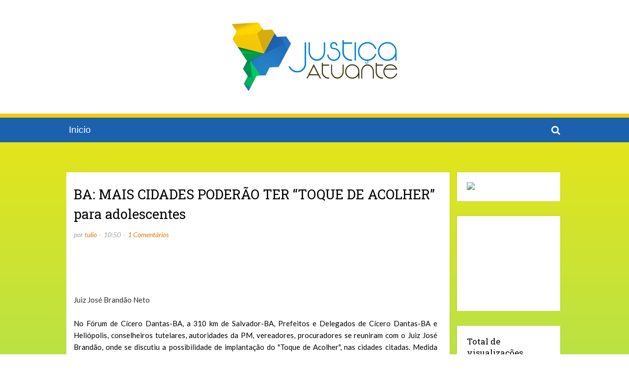

--- FILE ---
content_type: text/html; charset=UTF-8
request_url: https://www.justicaatuante.com.br/2015/11/ba-mais-cidades-poderao-ter-toque-de.html
body_size: 28461
content:
<!DOCTYPE html>
<html class='ltr' dir='ltr' xmlns='http://www.w3.org/1999/xhtml' xmlns:b='http://www.google.com/2005/gml/b' xmlns:data='http://www.google.com/2005/gml/data' xmlns:expr='http://www.google.com/2005/gml/expr'>
<head>
<meta content='width=device-width, initial-scale=1, minimum-scale=1, maximum-scale=1' name='viewport'/>
<title>BA: MAIS CIDADES PODERÃO TER &#8220;TOQUE DE ACOLHER&#8221; para adolescentes</title>
<meta content='text/html; charset=UTF-8' http-equiv='Content-Type'/>
<!-- Chrome, Firefox OS and Opera -->
<meta content='#f5f5f5' name='theme-color'/>
<!-- Windows Phone -->
<meta content='#f5f5f5' name='msapplication-navbutton-color'/>
<meta content='blogger' name='generator'/>
<link href='https://www.justicaatuante.com.br/favicon.ico' rel='icon' type='image/x-icon'/>
<link href='http://www.justicaatuante.com.br/2015/11/ba-mais-cidades-poderao-ter-toque-de.html' rel='canonical'/>
<link rel="alternate" type="application/atom+xml" title="Justiça Atuante - Atom" href="https://www.justicaatuante.com.br/feeds/posts/default" />
<link rel="alternate" type="application/rss+xml" title="Justiça Atuante - RSS" href="https://www.justicaatuante.com.br/feeds/posts/default?alt=rss" />
<link rel="service.post" type="application/atom+xml" title="Justiça Atuante - Atom" href="https://www.blogger.com/feeds/4348541612771434759/posts/default" />

<link rel="alternate" type="application/atom+xml" title="Justiça Atuante - Atom" href="https://www.justicaatuante.com.br/feeds/5582292151242853410/comments/default" />
<!--Can't find substitution for tag [blog.ieCssRetrofitLinks]-->
<link href='http://ubaitabaurgente.com.br/wp-content/uploads/2011/09/juiz-jose-brandao-448x336.jpg' rel='image_src'/>
<meta content='http://www.justicaatuante.com.br/2015/11/ba-mais-cidades-poderao-ter-toque-de.html' property='og:url'/>
<meta content='BA: MAIS CIDADES PODERÃO TER “TOQUE DE ACOLHER” para adolescentes' property='og:title'/>
<meta content='                                                       Juiz José Brandão Neto      N o Fórum de Cícero Dantas-BA, a 310 km de Salvador-BA,  ...' property='og:description'/>
<meta content='https://lh3.googleusercontent.com/blogger_img_proxy/AEn0k_uN2pq5Et51Gprm8XuZFQfUxRgixPDIlXeUEtEuSpy1IEsYo0GDHsuEvcFzFpJyI1NM-3ibbVKQqayAlAVdw4xXNGTNipiDpyvK4yrFxCypnXXX3kkc34mVspcicgivEAcuDPebu5nNpK0fwrXFSy8n2HQSIzalYoMt=w1200-h630-p-k-no-nu' property='og:image'/>
<!-- Google Fonts -->
<link href='//fonts.googleapis.com/css?family=Lato:400,400i,700,700i|Roboto+Slab:400,700' media='all' rel='stylesheet' type='text/css'/>
<link href='https://stackpath.bootstrapcdn.com/font-awesome/4.7.0/css/font-awesome.min.css' rel='stylesheet'/>
<!-- Template Style CSS -->
<style type='text/css'>@font-face{font-family:'Lato';font-style:normal;font-weight:400;font-display:swap;src:url(//fonts.gstatic.com/s/lato/v25/S6uyw4BMUTPHjxAwXiWtFCfQ7A.woff2)format('woff2');unicode-range:U+0100-02BA,U+02BD-02C5,U+02C7-02CC,U+02CE-02D7,U+02DD-02FF,U+0304,U+0308,U+0329,U+1D00-1DBF,U+1E00-1E9F,U+1EF2-1EFF,U+2020,U+20A0-20AB,U+20AD-20C0,U+2113,U+2C60-2C7F,U+A720-A7FF;}@font-face{font-family:'Lato';font-style:normal;font-weight:400;font-display:swap;src:url(//fonts.gstatic.com/s/lato/v25/S6uyw4BMUTPHjx4wXiWtFCc.woff2)format('woff2');unicode-range:U+0000-00FF,U+0131,U+0152-0153,U+02BB-02BC,U+02C6,U+02DA,U+02DC,U+0304,U+0308,U+0329,U+2000-206F,U+20AC,U+2122,U+2191,U+2193,U+2212,U+2215,U+FEFF,U+FFFD;}</style>
<style id='page-skin-1' type='text/css'><!--
/*
-----------------------------------------------
Blogger Template Style
----------------------------------------------- */
a,abbr,acronym,address,applet,b,big,blockquote,body,caption,center,cite,code,dd,del,dfn,div,dl,dt,em,fieldset,font,form,h1,h2,h3,h4,h5,h6,html,i,iframe,img,ins,kbd,label,legend,li,object,p,pre,q,s,samp,small,span,strike,strong,sub,sup,table,tbody,td,tfoot,th,thead,tr,tt,u,ul,var{padding:0;border:0;outline:0;vertical-align:baseline;background:0 0;text-decoration:none}form,textarea,input,button{-webkit-appearance:none;-moz-appearance:none;appearance:none;border-radius:0}dl,ul{list-style-position:inside;font-weight:400;list-style:none}ul li{list-style:none}caption,th{text-align:center}img{border:none;position:relative}a,a:visited{text-decoration:none}.clearfix{clear:both}.section,.widget,.widget ul{margin:0;padding:0}a{color:#000000}a:hover{color:#764411}a img{border:0}abbr{text-decoration:none}.CSS_LIGHTBOX{z-index:999999!important}.separator a{clear:none!important;float:none!important;margin-left:0!important;margin-right:0!important}#navbar-iframe,.widget-item-control,a.quickedit,.home-link,.feed-links{display:none!important}.center{display:table;margin:0 auto;position:relative}.widget > h2,.widget > h3{display:none}body{background-color:#f5f6f8;font-family:'Lato',sans-serif;font-size:14px;font-weight:400;color:#7d7d7d;word-wrap:break-word;margin:0;padding:0}h1,h2,h3,h4,h5,h5{font-family:'Roboto Slab', sans-serif}.row{width:1000px}#content-wrapper{padding:5px;margin:35px auto;overflow:hidden}#content-wrapper > .container{margin:0 -15px}#main-wrapper{float:left;overflow:hidden;width:76.66666667%;box-sizing:border-box;padding:0 0px}#sidebar-wrapper{float:right;overflow:hidden;width:23.33333333%;box-sizing:border-box;padding:0 15px}.post-image-wrap{position:relative;display:block}.post-image-link,.about-author .avatar-container,.comments .avatar-image-container{background-color:#f9f9f9;color:transparent!important}.post-thumb{display:block;position:relative;width:100%;height:100%;object-fit:cover;z-index:1;transition:opacity .17s ease}.post-image-link:hover .post-thumb{opacity:.9}.social a:before{display:inline-block;font-family:FontAwesome;font-style:normal;font-weight:400}.social .facebook a:before{content:"\f230"}.social .facebook-f a:before{content:"\f09a"}.social .twitter a:before{content:"\f099"}.social .gplus a:before{content:"\f0d5"}.social .rss a:before{content:"\f09e"}.social .youtube a:before{content:"\f16a"}.social .skype a:before{content:"\f17e"}.social .stumbleupon a:before{content:"\f1a4"}.social .tumblr a:before{content:"\f173"}.social .vk a:before{content:"\f189"}.social .stack-overflow a:before{content:"\f16c"}.social .github a:before{content:"\f09b"}.social .linkedin a:before{content:"\f0e1"}.social .dribbble a:before{content:"\f17d"}.social .soundcloud a:before{content:"\f1be"}.social .behance a:before{content:"\f1b4"}.social .digg a:before{content:"\f1a6"}.social .instagram a:before{content:"\f16d"}.social .pinterest a:before{content:"\f0d2"}.social .pinterest-p a:before{content:"\f231"}.social .twitch a:before{content:"\f1e8"}.social .delicious a:before{content:"\f1a5"}.social .codepen a:before{content:"\f1cb"}.social .reddit a:before{content:"\f1a1"}.social .whatsapp a:before{content:"\f232"}.social .snapchat a:before{content:"\f2ac"}.social .email a:before{content:"\f0e0"}.social .external-link a:before{content:"\f14c"}#header-wrap{position:relative;background-color:#fff;z-index:1000;margin:0;box-shadow:0 0 4px 0 rgba(0,0,0,0.07)}.header-header{position:relative;width:100%;overflow:hidden;padding:40px 0}.header-header .container{position:relative;margin:0 auto}.header-logo{position:relative;float:left;width:100%;text-align:center;box-sizing:border-box;padding:0 20px}.header-logo .header-brand{display:inline-block;line-height:0}.header-logo img{max-width:100%;height:auto;vertical-align:middle}.header-logo h1{color:#000000;font-size:40px;line-height:1.5em;margin:0}.header-logo p{font-size:12px;margin:5px 0 0}.header-menu{position:relative;width:100%;height:50px;z-index:1010;border-top:1px solid #ebebeb}.header-menu .container{position:relative;margin:0 auto}#main-menu .widget,#main-menu .widget > .widget-title{display:none}#main-menu .show-menu{display:block}#main-menu{position:relative;height:50px;font-family:'Roboto Slab',sans-serif;z-index:15}#main-menu ul > li{float:left;position:relative;margin:0;padding:0;transition:color .17s}#main-menu ul > li > a{position:relative;font-size:14px;color:#000000;font-weight:400;line-height:50px;display:inline-block;margin:0;padding:0 15px;transition:color .17s}#main-menu #main-menu-nav > li:first-child > a{padding:0 15px 0 0}#main-menu ul > li > a:hover{color:#e2770c}#main-menu ul > li > ul{position:absolute;float:left;left:0;top:50px;width:180px;background-color:#fff;z-index:99999;margin-top:0;padding:0;border-top:2px solid #e2770c;visibility:hidden;opacity:0;box-shadow:0 0 3px rgba(0,0,0,0.07)}#main-menu ul > li > ul > li > ul{position:absolute;float:left;top:0;left:100%;margin:-2px 0 0}#main-menu ul > li > ul > li{display:block;float:none;position:relative;padding:0}#main-menu ul > li > ul > li a{display:block;height:36px;font-size:13px;line-height:36px;box-sizing:border-box;padding:0 15px;margin:0;transition:color .17s}#main-menu ul > li.has-sub > a:after{content:'\f107';float:right;font-family:FontAwesome;font-size:12px;font-weight:400;margin:0 0 0 6px}#main-menu ul > li > ul > li.has-sub > a:after{content:'\f105';float:right;margin:0}#main-menu ul > li:hover > ul,#main-menu ul > li > ul > li:hover > ul{visibility:visible;opacity:1}#main-menu ul ul{transition:all .17s ease}.no-posts{display:block;height:100px;line-height:100px;text-align:center}.show-search{position:absolute;right:0;top:0;display:block;width:30px;height:50px;line-height:50px;z-index:20;color:#000000;font-size:14px;font-weight:400;text-align:right;cursor:pointer;transition:color .17s ease}.show-search:before{content:"\f002";font-family:FontAwesome}.search-active .show-search:before{content:"\f00d";font-family:FontAwesome}.show-search:hover{color:#e2770c}#nav-search{display:none;position:absolute;top:50px;right:0;width:250px;height:52px;z-index:99;background-color:#fff;box-sizing:border-box;padding:10px;border:1px solid #ebebeb;box-shadow:0 0 3px rgba(0,0,0,0.03)}#nav-search .search-form{display:flex;width:100%;height:50px;background-color:rgba(0,0,0,0);overflow:hidden;padding:0}#nav-search .search-input{width:100%;height:30px;font-family:inherit;color:#000000;outline:none;padding:0 10px;margin:0 7px 0 0;background-color:rgba(0,0,0,0);font-size:13px;font-weight:400;line-height:30px;box-sizing:border-box;border:1px solid #ebebeb;border-radius:2px}#nav-search .search-action{position:relative;width:30px;height:30px;background-color:#e2770c;color:#fff;cursor:pointer;border:0;border-radius:2px;transition:background .17s ease}#nav-search .search-action:hover{background-color:#000000}.mobile-menu-toggle{display:none;position:absolute;left:0;top:0;height:50px;line-height:50px;z-index:20;color:#000000;font-size:17px;font-weight:400;text-align:left;cursor:pointer;padding:0 20px;transition:color .17s ease}.mobile-menu-toggle:before{content:"\f0c9";font-family:FontAwesome}.nav-active .mobile-menu-toggle:before{content:"\f00d";font-family:FontAwesome}.mobile-menu-toggle:hover{color:#e2770c}.overlay{display:none;position:fixed;top:0;left:0;right:0;bottom:0;z-index:990;background:rgba(0,0,0,0.8)}.mobile-menu-wrap{display:none}.mobile-menu{position:absolute;top:50px;left:0;width:100%;background-color:#fff;box-sizing:border-box;visibility:hidden;z-index:1000;opacity:0;border-top:1px solid #ebebeb;transition:all .17s ease}.nav-active .mobile-menu{visibility:visible;opacity:1}.mobile-menu > ul{margin:0}.mobile-menu .m-sub{display:none;padding:0}.mobile-menu ul li{position:relative;display:block;overflow:hidden;float:left;width:100%;font-family:'Roboto Slab',sans-serif;font-size:13px;line-height:38px;border-bottom:1px solid #ebebeb}.mobile-menu ul li:last-child{border-bottom:0}.mobile-menu > ul li ul{overflow:hidden}.mobile-menu ul li a{color:#000000;padding:0 20px;display:block;transition:all .17s ease}.mobile-menu ul li a:hover{color:#e2770c}.mobile-menu ul li.has-sub .submenu-toggle{position:absolute;top:0;right:0;color:#000000;cursor:pointer;border-left:1px solid #ebebeb}.mobile-menu ul li.has-sub .submenu-toggle:after{content:'\f105';font-family:FontAwesome;font-weight:400;float:right;width:38px;font-size:16px;line-height:38px;text-align:center;transition:all .17s ease}.mobile-menu ul li.has-sub .submenu-toggle:hover{color:#e2770c}.mobile-menu ul li.has-sub.show > .submenu-toggle:after{transform:rotate(90deg)}.mobile-menu ul li ul li:first-child{border-top:1px solid #ebebeb}.mobile-menu ul li ul li{background-color:rgba(0,0,0,0.02)}.post-meta{color:#a3a3a3;font-size:14px;font-weight:400;font-style:italic}.post-meta .post-author,.post-meta .post-date{float:left;margin:0 5px 0 0}.blog-post-info .post-meta .post-date:before,.post-meta .post-reply:before{content:'-';font-size:11px;margin:0 5px 0 0}.post-meta a{color:#e2770c}.post-meta a:hover{text-decoration:underline}.custom-widget li{overflow:hidden;padding:20px 0 0}.custom-widget .post-image-link{position:relative;width:80px;height:65px;float:left;overflow:hidden;display:block;vertical-align:middle;margin:0 12px 0 0}.custom-widget .post-title{overflow:hidden;font-size:14px;font-weight:400;line-height:1.5em;margin:0 0 5px}.custom-widget .post-title a{display:block;color:#000000;transition:color .17s ease}.custom-widget .post-title a:hover{color:#e2770c}.custom-widget .post-meta{font-size:11px}.main .widget{position:relative}.queryMessage{overflow:hidden;background-color:#fff;color:#000000;font-size:13px;font-weight:400;padding:7px 10px;margin:0 0 25px;box-shadow:0 0 4px 0 rgba(0,0,0,0.07)}.queryMessage .search-query,.queryMessage .search-label{font-weight:700;text-transform:uppercase}.queryMessage .search-query:before,.queryMessage .search-label:before{content:"\201c"}.queryMessage .search-query:after,.queryMessage .search-label:after{content:"\201d"}.queryMessage a.show-more{float:right;color:#e2770c}.queryMessage a.show-more:hover{text-decoration:underline}.queryEmpty{font-size:13px;font-weight:400;padding:10px 0;margin:0 0 25px;text-align:center}.blog-post{display:block;overflow:visible;word-wrap:break-word}.index-post{float:left;width:100%;background-color:#fff;box-sizing:border-box;padding:25px;margin:0 0 30px;box-shadow:0 0 4px 0 rgba(0,0,0,0.07)}.index-post .post-image-wrap{float:left;width:100%;height:auto;margin:0 0 20px}.index-post .post-image-wrap .post-image-link{width:100%;height:100%;position:relative;display:block;z-index:1;overflow:hidden}.post-tag{position:relative;display:inline-block;color:#888;font-size:13px;font-style:italic;line-height:34px;margin:0}.post-tag:before{content:'\f115';font-family:FontAwesome;font-style:normal;color:#aaa;margin:0 5px 0 0}.index-post .post-info{float:left;width:100%;margin:0 0 25px}.index-post .post-info > h2{font-size:27px;font-weight:400;line-height:1.5em;margin:0 0 13px}.index-post .post-info > h2 > a{display:block;color:#000000;transition:color .17s ease}.index-post .post-info > h2 > a:hover{color:#e2770c}.index-post .post-content{float:left;width:100%}.widget iframe,.widget img{max-width:100%}.post-snippet{position:relative;display:block;overflow:hidden;font-size:14px;color:#888;line-height:1.7em;font-weight:400;margin:0}.index .post-footer{padding:20px 0 0;margin:25px 0 0;border-top:1px solid #ebebeb}a.read-more{float:right;background-color:#0047c1;height:34px;font-size:14px;color:#fff;line-height:34px;padding:0 25px;border-radius:2px;transition:background .17s ease}a.read-more:hover{background-color:#0f58d6}.post-content-wrap{position:relative;float:left;width:100%;background-color:#fff;box-sizing:border-box;padding:25px;box-shadow:0 0 4px 0 rgba(0,0,0,0.07)}.item-post .post-header{float:left;width:100%}.item-post h1.post-title{font-size:27px;color:#000000;line-height:1.5em;font-weight:400;position:relative;display:block;margin:0 0 13px}.item-post .post-body{float:left;width:100%;overflow:hidden;font-size:15px;line-height:1.6em;padding:25px 0 0}.static_page .item-post .post-body{padding:20px 0}.item-post .post-outer{padding:0}.item-post .post-body img{max-width:100%}.post-content-footer{position:relative;float:left;width:100%;padding:25px 0 0;margin:25px 0 0;border-top:1px solid #ebebeb}.post-labels{float:left;height:auto;position:relative;margin:0}.post-labels span{float:left;color:#aaa;font-size:14px;font-weight:400;font-style:italic;margin:0 5px 0 0;transition:all .17s ease}.post-labels span.labels-icon{margin-right:5px}.post-labels span a{color:#888;transition:color .17s ease}.post-labels span a:hover{color:#e2770c;text-decoration:underline}.post-labels span:after{content:','}.post-labels span:last-child:after{display:none}.post-labels span.labels-icon:after{content:'\f115';font-family:FontAwesome;font-style:normal}.post-share{position:relative;float:right;line-height:0;margin:0}ul.share-links{position:relative}.share-links li{float:left;box-sizing:border-box;margin:0 0 0 5px}.share-links li.whatsapp-mobile{display:none}.is-mobile li.whatsapp-desktop{display:none}.is-mobile li.whatsapp-mobile{display:inline-block}.share-links li a,.share-links li span{float: left; display: inline-block; width: 40px; height: 40px; line-height: 40px; color: #fff; font-size: 24px; text-align: center; font-weight: 400; border: 1px solid #ebebeb; border-radius: 100%; transition: all .17s ease}.share-links li a:hover{background-color:#e2770c;color:#fff;border-color:#fff}.item .post-footer{position:relative;float:left;width:100%}ul.post-nav{position:relative;overflow:hidden;display:block;margin:30px 0 0}.post-nav li{display:inline-block;width:50%}.post-nav .post-prev{float:left;text-align:left;box-sizing:border-box;padding:0 10px}.post-nav .post-next{float:right;text-align:right;box-sizing:border-box;padding:0 10px}.post-nav li a{color:#000000;line-height:1.4em;display:block;overflow:hidden}.post-nav li a p{transition:color .17s ease}.post-nav li a:hover p{color:#e2770c}.post-nav li span{display:block;font-size:14px;color:#a3a3a3;font-weight:700;padding:0 0 3px}.post-nav .post-prev span:before{content:"\f104";float:left;font-family:FontAwesome;font-size:12px;font-weight:400;font-style:normal;text-transform:none;margin:0 3px 0 0}.post-nav .post-next span:after{content:"\f105";float:right;font-family:FontAwesome;font-size:12px;font-weight:400;font-style:normal;text-transform:none;margin:0 0 0 3px}.post-nav p{font-family:'Roboto Slab',sans-serif;font-size:12px;font-weight:400;line-height:1.5em;margin:0}.post-nav li a .post-nav-active p{color:#a3a3a3;text-decoration:none}.about-author{position:relative;display:block;overflow:hidden;background-color:#fff;padding:25px;margin:30px 0 0;box-shadow:0 0 4px 0 rgba(0,0,0,0.07)}.about-author .avatar-container{position:relative;float:left;width:80px;height:80px;background-color:#f2f2f2;overflow:hidden;margin:0 15px 0 0}.about-author .author-avatar{float:left;width:100%;height:100%}.author-name{overflow:hidden;display:inline-block;font-size:17px;font-weight:400;margin:3px 0}.author-name span{color:#000000}.author-name a{color:#e2770c}.author-name a:hover{text-decoration:underline}.author-description{display:block;overflow:hidden;font-size:13px;color:#888;line-height:1.6em}.author-description a{color:#000000;font-style:italic;transition:color .17s ease}.author-description a:hover{color:#e2770c;text-decoration:underline}#related-wrap{float:left;width:100%;background-color:#fff;box-sizing:border-box;padding:20px 25px 25px;margin:30px 0 0;box-shadow:0 0 4px 0 rgba(0,0,0,0.07)}#related-wrap .related-tag{display:none}.related-title{position:relative;float:left;width:100%;box-sizing:border-box;padding:0 0 10px;margin:0 0 20px;border-bottom:1px solid #ebebeb}.related-title:after{content:'';position:absolute;left:0;bottom:-1px;width:70px;height:1px;background-color:#e2770c;margin:0}.related-title h3{display:block;font-size:17px;color:#000000;font-weight:400;margin:0}.related-ready{float:left;width:100%}ul.related-posts{position:relative;overflow:hidden;margin:0 -10px;padding:0}.related-posts .related-item{width:33.33333333%;position:relative;overflow:hidden;float:left;box-sizing:border-box;margin:0;padding:0 10px}.related-posts .post-image-wrap{position:relative;overflow:hidden}.related-posts .post-image-link{width:100%;height:130px;position:relative;overflow:hidden;display:block}.related-posts .related-item .post-meta{font-size:11px}.related-posts .post-title{font-size:14px;font-weight:400;line-height:1.5em;display:block;margin:7px 0 6px}.related-posts .post-title a{color:#000000;transition:color .17s ease}.related-posts .related-item:hover .post-title a{color:#e2770c}#blog-pager{float:left;width:100%}.blog-pager a,.blog-pager span{float:left;display:block;min-width:30px;height:30px;background-color:#fff;color:#000000;font-size:13px;font-weight:400;line-height:30px;text-align:center;box-sizing:border-box;margin:0 5px 0 0;border-radius:2px;box-shadow:0 0 3px 0 rgba(0,0,0,0.07);transition:all .17s ease}.blog-pager .blog-pager-newer-link,.blog-pager .blog-pager-older-link{padding:0 15px}.blog-pager .blog-pager-newer-link{float:left}.blog-pager .blog-pager-older-link{float:right}.blog-pager span.page-dots{min-width:20px;background-color:transparent;font-size:16px;color:#000000;line-height:30px;font-weight:400;box-shadow:none}.blog-pager .page-of{display:none;width:auto;float:right;border-color:rgba(0,0,0,0);margin:0}.blog-pager .page-active,.blog-pager a:hover{background-color:#0f58d6;color:#fff}.blog-pager .page-prev:before,.blog-pager .page-next:before{font-family:FontAwesome;font-size:16px;font-weight:400}.blog-pager .page-prev:before{content:'\f104'}.blog-pager .page-next:before{content:'\f105'}.blog-pager .blog-pager-newer-link:after{content:'\f104';float:left;font-family:FontAwesome;font-weight:400;margin:0 3px 0 0}.blog-pager .blog-pager-older-link:after{content:'\f105';float:right;font-family:FontAwesome;font-weight:400;margin:0 0 0 3px}.archive #blog-pager{display:none}.blog-post-comments{display:none;float:left;width:100%;background-color:#fff;box-sizing:border-box;padding:15px 25px;margin:30px 0 0;box-shadow:0 0 4px 0 rgba(0,0,0,0.07)}#comments{margin:0}#gpluscomments{float:left!important;width:100%!important;margin:0 0 25px!important}#gpluscomments iframe{float:left!important;width:100%}.comments{display:block;clear:both;margin:0}.comments > h3{float:left;width:100%;font-size:13px;font-style:italic;color:#888;font-weight:400;box-sizing:border-box;padding:0 1px;margin:0 0 20px}.no-comments > h3{margin:10px 0 15px}.comments .comments-content{float:left;width:100%;margin:0}#comments h4#comment-post-message{display:none}.comments .comment-block{padding:0 0 0 55px}.comments .comment-content{font-size:13px;line-height:1.6em;margin:10px 0}.comment-thread .comment{position:relative;padding:15px 0 0;margin:15px 0 0;list-style:none;border-top:1px dashed #ebebeb}.comment-thread ol{padding:0;margin:0 0 15px}.comment-thread ol > li:first-child{padding:0;margin:0;border:0}.comment-thread .avatar-image-container{position:absolute;top:15px;left:0;width:40px;height:40px;border-radius:100%;overflow:hidden}.comment-thread ol > li:first-child > .avatar-image-container{top:0}.avatar-image-container img{width:100%;height:100%}.comments .comment-header .user{font-family:'Roboto Slab',sans-serif;font-size:14px;color:#000000;display:inline-block;font-style:normal;font-weight:400;margin:0}.comments .comment-header .user a{color:#000000;transition:color .17s ease}.comments .comment-header .user a:hover{color:#e2770c}.comments .comment-header .icon.user{display:none}.comments .comment-header .icon.blog-author{display:inline-block;font-size:12px;color:#e2770c;font-weight:400;vertical-align:top;margin:0 0 0 5px}.comments .comment-header .icon.blog-author:before{content:'\f058';font-family:FontAwesome}.comments .comment-header .datetime{display:inline-block;margin:0 0 0 5px}.comment-header .datetime a{font-size:12px;color:#a3a3a3;font-style:italic}.comment-header .datetime a:before{content:'-';font-size:12px;margin:0 5px 0 2px}.comments .comment-actions{display:block;margin:0 0 15px}.comments .comment-actions a{color:#a3a3a3;font-size:11px;font-style:italic;margin:0 15px 0 0;transition:color .17s ease}.comments .comment-actions a:hover{color:#e2770c;text-decoration:underline}.loadmore.loaded a{display:inline-block;border-bottom:1px solid rgba(0,0,0,0.1);text-decoration:none;margin-top:15px}.comments .continue{display:none!important}.comments .comment-replies{padding:0 0 0 55px}.thread-expanded .thread-count a,.loadmore{display:none}.comments .footer,.comments .comment-footer{font-size:13px}.comment-form > p{font-size:13px;padding:10px 0 5px}.comment-form > p > a{color:#000000}.comment-form > p > a:hover{text-decoration:underline}.post-body h1,.post-body h2,.post-body h3,.post-body h4,.post-body h5,.post-body h6{color:#000000;font-weight:400;margin:0 0 15px}.post-body h1,.post-body h2{font-size:24px}.post-body h3{font-size:21px}.post-body h4{font-size:18px}.post-body h5{font-size:16px}.post-body h6{font-size:13px}blockquote{background-color:#f9f9f9;font-style:italic;padding:10px 15px;margin:0;border-left:3px solid #e2770c}blockquote:before,blockquote:after{display:inline-block;font-family:FontAwesome;font-weight:400;font-style:normal;line-height:1}blockquote:before{content:'\f10d';margin:0 10px 0 0}blockquote:after{content:'\f10e';margin:0 0 0 10px}.widget .post-body ul,.widget .post-body ol{line-height:1.5;font-weight:400}.widget .post-body li{margin:5px 0;padding:0;line-height:1.5}.post-body ul{padding:0 0 0 20px}.post-body ul li:before{content:"\f105";font-family:FontAwesome;font-size:13px;font-weight:900;margin:0 5px 0 0}.post-body u{text-decoration:underline}.post-body a{transition:color .17s ease}.post-body strike{text-decoration:line-through}.contact-form{overflow:hidden}.contact-form .widget-title{display:none}.contact-form .contact-form-name{width:calc(50% - 5px)}.contact-form .contact-form-email{width:calc(50% - 5px);float:right}.sidebar .widget{position:relative;overflow:hidden;background-color:#fff;box-sizing:border-box;padding:20px;margin:0 0 30px;box-shadow:0 0 4px 0 rgba(0,0,0,0.07)}.sidebar .widget > .widget-title{position:relative;float:left;width:100%;box-sizing:border-box;padding:0 0 10px;margin:0 0 20px;border-bottom:1px solid #ebebeb}.sidebar .widget > .widget-title:after{content:'';position:absolute;left:0;bottom:-1px;width:70px;height:1px;background-color:#e2770c;margin:0}.sidebar .widget > .widget-title > h3{display:block;font-size:17px;color:#000000;font-weight:400;margin:0}#sidebar-right .widget:last-child{margin:0}.sidebar .widget-content{float:left;width:100%;box-sizing:border-box;padding:0;margin:0}.list-label li{position:relative;display:block;padding:8px 0;border-top:1px dashed #ebebeb}.list-label li:first-child{padding:0 0 8px;border-top:0}.list-label li:last-child{padding-bottom:0;border-bottom:0}.list-label li a{display:block;color:#000000;font-size:13px;font-weight:400;text-transform:capitalize;transition:color .17s}.list-label li a:before{content:"\f105";float:left;color:#000000;font-family:FontAwesome;margin:1px 3px 0 0;transition:color .17s}.list-label li a:hover{color:#e2770c;text-decoration:underline}.list-label .label-count{color:#000000;font-size:11px;font-weight:400;position:relative;float:right;transition:color .17s ease}.list-label li a:hover .label-count{color:#e2770c}.cloud-label li{position:relative;float:left;margin:0 5px 5px 0}.cloud-label li a{display:block;height:24px;background-color:#f9f9f9;color:#888;font-size:12px;line-height:24px;padding:0 7px;border:1px solid rgba(155,155,155,0.2);border-radius:2px;transition:all .17s ease}.cloud-label li a:hover{background-color:#e2770c;color:#fff}.cloud-label .label-count{display:none}.FollowByEmail .widget-content{position:relative;overflow:hidden;font-weight:400}.FollowByEmail .before-text{display:block;overflow:hidden;font-size:13px;color:#888;line-height:1.5em;margin:0 0 15px}.FollowByEmail .follow-by-email-inner{position:relative}.FollowByEmail .follow-by-email-inner .follow-by-email-address{width:100%;height:34px;font-family:inherit;font-size:11px;color:#888;font-style:italic;padding:0 10px;margin:0;box-sizing:border-box;border:1px solid #ebebeb;border-radius:2px;transition:ease .17s}.FollowByEmail .follow-by-email-inner .follow-by-email-address:focus{border-color:rgba(0,0,0,0.1)}.FollowByEmail .follow-by-email-inner .follow-by-email-submit{width:100%;height:34px;background-color:#e2770c;font-family:inherit;font-size:14px;color:#fff;font-weight:400;cursor:pointer;margin:10px 0 0;border:0;border-radius:2px;transition:background .17s ease}.FollowByEmail .follow-by-email-inner .follow-by-email-submit:hover{background-color:#000000}#ArchiveList ul.flat li{color:#000000;font-size:13px;font-weight:400;padding:8px 0;border-bottom:1px dashed #eaeaea}#ArchiveList ul.flat li:first-child{padding-top:0}#ArchiveList ul.flat li:last-child{padding-bottom:0;border-bottom:0}#ArchiveList .flat li > a{display:block;color:#000000;transition:color .17s}#ArchiveList .flat li > a:hover{text-decoration:underline}#ArchiveList .flat li > a:before{content:"\f105";float:left;color:#000000;font-weight:900;font-family:FontAwesome;font-size:9px;margin:5px 4px 0 0;display:inline-block;transition:color .17s}#ArchiveList .flat li > a > span{color:#000000;font-size:11px;font-weight:400;position:relative;float:right;background-color:rgba(0,0,0,0.08);width:18px;height:18px;text-align:center;line-height:18px;border-radius:18px;transition:all .17s ease}#ArchiveList .flat li > a:hover > span{background-color:#e2770c;color:#fff}.PopularPosts .widget-content .post{overflow:hidden;padding:20px 0 0}.PopularPosts .widget-content .post:first-child,.custom-widget li:first-child{padding:0}.PopularPosts .post-image-link{position:relative;width:80px;height:65px;float:left;overflow:hidden;display:block;vertical-align:middle;margin:0 12px 0 0}.PopularPosts .post-info{overflow:hidden}.PopularPosts .post-title{font-size:14px;font-weight:400;line-height:1.5em;margin:0 0 5px}.PopularPosts .post-title a{display:block;color:#000000;transition:color .17s ease}.PopularPosts .post-title a:hover{color:#e2770c}.PopularPosts .post-meta{font-size:11px}.PopularPosts .post-date:before{font-size:10px}.FeaturedPost .post-image-link{position:relative;float:left;width:100%;height:auto;margin:0 0 12px}.FeaturedPost .post-title{font-size:18px;overflow:hidden;font-weight:400;line-height:1.5em;margin:0 0 10px}.FeaturedPost .post-title a{color:#000000;display:block;transition:color .17s ease}.FeaturedPost .post-title a:hover{color:#e2770c}.FeaturedPost .post-info{float:left;width:100%;margin:0 0 15px}.FeaturedPost .post-content{float:left;width:100%}.Text{font-size:13px}.contact-form-widget form{font-weight:400}.contact-form-name{float:left;width:100%;height:30px;font-family:inherit;font-family:inherit;font-size:13px;line-height:30px;box-sizing:border-box;padding:5px 10px;margin:0 0 10px;border:1px solid #ebebeb;border-radius:2px}.contact-form-email{float:left;width:100%;height:30px;font-family:inherit;font-family:inherit;font-size:13px;line-height:30px;box-sizing:border-box;padding:5px 10px;margin:0 0 10px;border:1px solid #ebebeb;border-radius:2px}.contact-form-email-message{float:left;width:100%;font-family:inherit;font-size:13px;box-sizing:border-box;padding:5px 10px;margin:0 0 10px;border:1px solid #ebebeb;border-radius:2px}.contact-form-button-submit{float:left;width:100%;height:30px;background-color:#e2770c;font-family:inherit;font-size:13px;color:#fff;line-height:30px;cursor:pointer;box-sizing:border-box;padding:0 10px;margin:0;border:0;border-radius:2px;transition:background .17s ease}.contact-form-button-submit:hover{background-color:#000000}.contact-form-error-message-with-border{float:left;width:100%;background-color:#fbe5e5;font-size:11px;text-align:center;line-height:11px;padding:3px 0;margin:10px 0;box-sizing:border-box;border:1px solid #fc6262}.contact-form-success-message-with-border{float:left;width:100%;background-color:#eaf6ff;font-size:11px;text-align:center;line-height:11px;padding:3px 0;margin:10px 0;box-sizing:border-box;border:1px solid #5ab6f9}.contact-form-cross{margin:0 0 0 3px}.contact-form-error-message,.contact-form-success-message{margin:0}.BlogSearch .search-form{display:flex}.BlogSearch .search-input{float:left;width:100%;height:30px;background-color:#fff;font-family:inherit;font-weight:400;font-size:13px;line-height:30px;box-sizing:border-box;padding:5px 10px;margin:0 10px 0 0;border:1px solid #ebebeb;border-radius:2px}.BlogSearch .search-action{float:right;width:auto;height:30px;font-family:inherit;font-size:13px;line-height:30px;cursor:pointer;box-sizing:border-box;background-color:#e2770c;color:#fff;padding:0 15px;border:0;border-radius:2px;transition:background .17s ease}.BlogSearch .search-action:hover{background-color:#000000}.Profile .profile-img{float:left;width:80px;height:80px;margin:0 15px 0 0;transition:all .17s ease}.Profile .profile-datablock{margin:0}.Profile .profile-data .g-profile{display:block;font-family:'Roboto Slab',sans-serif;font-size:16px;color:#000000;font-weight:400;margin:0 0 7px;transition:color .17s ease}.Profile .profile-data .g-profile:hover{color:#e2770c}.Profile .profile-info > .profile-link{color:#000000;font-size:11px;margin:7px 0 0;transition:color .17s ease}.Profile .profile-info > .profile-link:hover{color:#e2770c}.Profile .profile-datablock .profile-textblock{display:none}.common-widget .LinkList ul li,.common-widget .PageList ul li{width:calc(50% - 5px);padding:7px 0 0}.common-widget .LinkList ul li:nth-child(odd),.common-widget .PageList ul li:nth-child(odd){float:left}.common-widget .LinkList ul li:nth-child(even),.common-widget .PageList ul li:nth-child(even){float:right}.common-widget .LinkList ul li a,.common-widget .PageList ul li a{display:block;color:#000000;font-size:13px;font-weight:400;transition:color .17s ease}.common-widget .LinkList ul li a:hover,.common-widget .PageList ul li a:hover{text-decoration:underline}.common-widget .LinkList ul li:first-child,.common-widget .LinkList ul li:nth-child(2),.common-widget .PageList ul li:first-child,.common-widget .PageList ul li:nth-child(2){padding:0}#footer-wrapper{background-color:#fff;box-shadow:0 0 4px 0 rgba(0,0,0,0.07)}#footer-wrapper .container{position:relative;overflow:hidden;margin:0 auto;padding:30px 0 35px}.footer-widgets-wrap{position:relative;display:flex;margin:0 -20px}#footer-wrapper .footer{display:inline-block;float:left;width:33.33333333%;box-sizing:border-box;padding:0 20px}#footer-wrapper .footer .widget{float:left;width:100%;padding:0;margin:25px 0 0}#footer-wrapper .footer .widget:first-child{margin:0}#footer-wrapper .footer .widget-content{float:left;width:100%}.footer .widget > .widget-title{position:relative;float:left;width:100%;display:block;padding:0 0 10px;margin:0 0 20px;border-bottom:1px solid #ebebeb}.footer .widget > .widget-title:after{content:'';position:absolute;left:0;bottom:-1px;width:70px;height:1px;background-color:#e2770c;margin:0}.footer .widget > .widget-title > h3{font-size:17px;color:#000000;font-weight:400;margin:0}#sub-footer-wrapper{display:block;overflow:hidden;width:100%;background-color:#fff;color:#000000;padding:0;border-top:1px solid #ebebeb}#sub-footer-wrapper .container{overflow:hidden;margin:0 auto;padding:10px 0}#menu-footer{float:right;position:relative;display:block}#menu-footer .widget > .widget-title{display:none}#menu-footer ul li{float:left;display:inline-block;height:34px;padding:0;margin:0}#menu-footer ul li a{font-size:14px;font-weight:400;display:block;color:#000000;line-height:34px;padding:0 0 0 7px;margin:0 0 0 10px;transition:color .17s ease}#menu-footer ul li a:hover{color:#e2770c}#sub-footer-wrapper .copyright-area{font-size:12px;float:left;height:34px;line-height:34px;font-weight:400}#sub-footer-wrapper .copyright-area a{color:#e2770c}#sub-footer-wrapper .copyright-area a:hover{text-decoration:underline}.hidden-widgets{display:none;visibility:hidden}.back-top{display:none;z-index:1010;width:32px;height:32px;position:fixed;bottom:25px;right:25px;background-color:#0047c1;cursor:pointer;overflow:hidden;font-size:19px;color:#fff;text-align:center;line-height:32px;border-radius:2px}.back-top:after{content:'\f106';position:relative;font-family:FontAwesome;font-weight:400}.error404 #main-wrapper{width:100%!important;margin:0!important}.error404 #sidebar-wrapper{display:none}.errorWrap{color:#000000;text-align:center;padding:60px 0 100px}.errorWrap h3{font-size:130px;line-height:1;margin:0 0 30px}.errorWrap h4{font-size:25px;font-weight:400;margin:0 0 20px}.errorWrap p{margin:0 0 10px}.errorWrap a{display:block;color:#e2770c;padding:10px 0 0}.errorWrap a i{font-size:14px}.errorWrap a:hover{text-decoration:underline}@media (max-width: 1100px) {.row{width:100%}.header-menu{height:51px;box-sizing:border-box;padding:0 20px}#content-wrapper{position:relative;box-sizing:border-box;padding:0 20px;margin:35px 0}#footer-wrapper .container{box-sizing:border-box;padding:25px 20px}#sub-footer-wrapper .container{box-sizing:border-box;padding:10px 20px}.back-top{bottom:55px}}@media (max-width: 980px) {.header-menu{padding:0}#main-menu{display:none}.mobile-menu-wrap,.mobile-menu-toggle{display:block}.show-search{width:auto;padding:0 20px}#nav-search{right:20px}#content-wrapper > .container{margin:0}#main-wrapper{width:100%;padding:0!important}#sidebar-wrapper{width:100%;padding:0;margin:35px 0 0}}@media screen and (max-width: 880px) {.footer-widgets-wrap{display:block}#footer-wrapper .footer{width:100%;margin-right:0}#footer-sec2,#footer-sec3{margin-top:25px}}@media (max-width: 680px) {.errorWrap{padding:60px 0 80px}#menu-footer,#sub-footer-wrapper .copyright-area{width:100%;height:auto;line-height:inherit;text-align:center}#menu-footer{margin:10px 0 0}#sub-footer-wrapper .copyright-area{margin:10px 0}#menu-footer ul li{float:none;height:auto}#menu-footer ul li a{line-height:inherit;margin:0 5px 5px}}@media (max-width: 540px) {.share-links li a:after{display:none;display:none!important}.share-links li a{width:28px!important;padding:0!important}ul.related-posts{margin:0}.related-posts .related-item{width:100%;padding:0;margin:25px 0 0}.related-posts .related-item:first-child{margin:0}.related-posts .post-image-link{height:180px}.related-posts .post-title{font-size:17px}.post-share{width:100%;margin:20px 0 0}.post-share li{margin:0 5px 0 0}.back-top{bottom:25px}}@media (max-width: 440px) {.header-logo{padding:0 40px}.queryMessage{text-align:center}.queryMessage a.show-more{width:100%;margin:10px 0 0}.index-post .post-info > h2,.item-post h1.post-title{font-size:22px}.about-author{text-align:center}.about-author .avatar-container{float:none;display:table;margin:0 auto 10px}}@media (max-width: 360px) {.index-post .post-info > h2,.item-post h1.post-title{font-size:21px}.share-links li a{width:30px;text-align:center;padding:0}.about-author .avatar-container{width:70px;height:70px}.related-posts .post-image-link{height:140px}.blog-pager a{padding:0 10px}.errorWrap h3{font-size:120px}.errorWrap h4{font-weight:700}}
.bloggge{display:none;}.widd{display:none;}
body#layout #top-ads:before {content: 'Top Anuncio';}
body#layout #top-ads:before,
#top-ads {margin: -20px auto 10px; max-width: 980px; padding: 1.5% 0; position: relative; text-align: center; width: 100%;}
a.facebook {
background: #0372e8 !important;
}
a.twitter {
background: #0196c5 !important;
}
a.pinterest {
background: #d00101 !important;
}
a.linkedin {
background: #1e67a9 !important;
}
a.whatsapp {
background: #089208 !important;
}
#blog-pager {
padding-left: 10px !important;
}

--></style>
<style>
/*-------Typography and ShortCodes-------*/
body {
    background: rgb(255,231,0);
    background: linear-gradient(180deg, rgba(255,231,0,1) 0%, rgba(0,212,255,1) 100%);
}

.header-menu {
    background: #1c61ae !important;
    border-top: 8px solid #f4ca06;
} 


#main-menu ul > li > a {
    font-size: 19px !important;
    color: #ffffff !important;
    font-family: Calibri, sans-serif !important;
}

.show-search {
    color: #ffffff !important;
    font-size: 19px !important;
}
  .post-body {
    color: #332e2e !important;
}
.firstcharacter{float:left;color:#27ae60;font-size:75px;line-height:60px;padding-top:4px;padding-right:8px;padding-left:3px}.post-body h1,.post-body h2,.post-body h3,.post-body h4,.post-body h5,.post-body h6{margin-bottom:15px;color:#2c3e50}blockquote{font-style:italic;color:#888;border-left:5px solid #27ae60;margin-left:0;padding:10px 15px}blockquote:before{content:'\f10d';display:inline-block;font-family:FontAwesome;font-style:normal;font-weight:400;line-height:1;-webkit-font-smoothing:antialiased;-moz-osx-font-smoothing:grayscale;margin-right:10px;color:#888}blockquote:after{content:'\f10e';display:inline-block;font-family:FontAwesome;font-style:normal;font-weight:400;line-height:1;-webkit-font-smoothing:antialiased;-moz-osx-font-smoothing:grayscale;margin-left:10px;color:#888}.button{background-color:#2c3e50;float:left;padding:5px 12px;margin:5px;color:#fff;text-align:center;border:0;cursor:pointer;border-radius:3px;display:block;text-decoration:none;font-weight:400;transition:all .3s ease-out !important;-webkit-transition:all .3s ease-out !important}a.button{color:#fff}.button:hover{background-color:#27ae60;color:#fff}.button.small{font-size:12px;padding:5px 12px}.button.medium{font-size:16px;padding:6px 15px}.button.large{font-size:18px;padding:8px 18px}.small-button{width:100%;overflow:hidden;clear:both}.medium-button{width:100%;overflow:hidden;clear:both}.large-button{width:100%;overflow:hidden;clear:both}.demo:before{content:"\f06e";margin-right:5px;display:inline-block;font-family:FontAwesome;font-style:normal;font-weight:400;line-height:normal;-webkit-font-smoothing:antialiased;-moz-osx-font-smoothing:grayscale}.download:before{content:"\f019";margin-right:5px;display:inline-block;font-family:FontAwesome;font-style:normal;font-weight:400;line-height:normal;-webkit-font-smoothing:antialiased;-moz-osx-font-smoothing:grayscale}.buy:before{content:"\f09d";margin-right:5px;display:inline-block;font-family:FontAwesome;font-style:normal;font-weight:400;line-height:normal;-webkit-font-smoothing:antialiased;-moz-osx-font-smoothing:grayscale}.visit:before{content:"\f14c";margin-right:5px;display:inline-block;font-family:FontAwesome;font-style:normal;font-weight:400;line-height:normal;-webkit-font-smoothing:antialiased;-moz-osx-font-smoothing:grayscale}.widget .post-body ul,.widget .post-body ol{line-height:1.5;font-weight:400}.widget .post-body li{margin:5px 0;padding:0;line-height:1.5}.post-body ul li:before{content:"\f105";margin-right:5px;font-family:fontawesome}pre{font-family:Monaco, "Andale Mono", "Courier New", Courier, monospace;background-color:#2c3e50;background-image:-webkit-linear-gradient(rgba(0, 0, 0, 0.05) 50%, transparent 50%, transparent);background-image:-moz-linear-gradient(rgba(0, 0, 0, 0.05) 50%, transparent 50%, transparent);background-image:-ms-linear-gradient(rgba(0, 0, 0, 0.05) 50%, transparent 50%, transparent);background-image:-o-linear-gradient(rgba(0, 0, 0, 0.05) 50%, transparent 50%, transparent);background-image:linear-gradient(rgba(0, 0, 0, 0.05) 50%, transparent 50%, transparent);-webkit-background-size:100% 50px;-moz-background-size:100% 50px;background-size:100% 50px;line-height:25px;color:#f1f1f1;position:relative;padding:0 7px;margin:15px 0 10px;overflow:hidden;word-wrap:normal;white-space:pre;position:relative}pre:before{content:'Code';display:block;background:#F7F7F7;margin-left:-7px;margin-right:-7px;color:#2c3e50;padding-left:7px;font-weight:400;font-size:14px}pre code,pre .line-number{display:block}pre .line-number a{color:#27ae60;opacity:0.6}pre .line-number span{display:block;float:left;clear:both;width:20px;text-align:center;margin-left:-7px;margin-right:7px}pre .line-number span:nth-child(odd){background-color:rgba(0, 0, 0, 0.11)}pre .line-number span:nth-child(even){background-color:rgba(255, 255, 255, 0.05)}pre .cl{display:block;clear:both}#contact{background-color:#fff;margin:30px 0 !important}#contact .contact-form-widget{max-width:100% !important}#contact .contact-form-name,#contact .contact-form-email,#contact .contact-form-email-message{background-color:#FFF;border:1px solid #eee;border-radius:3px;padding:10px;margin-bottom:10px !important;max-width:100% !important}#contact .contact-form-name{width:47.7%;height:50px}#contact .contact-form-email{width:49.7%;height:50px}#contact .contact-form-email-message{height:150px}#contact .contact-form-button-submit{max-width:100%;width:100%;z-index:0;margin:4px 0 0;padding:10px !important;text-align:center;cursor:pointer;background:#27ae60;border:0;height:auto;-webkit-border-radius:2px;-moz-border-radius:2px;-ms-border-radius:2px;-o-border-radius:2px;border-radius:2px;text-transform:uppercase;-webkit-transition:all .2s ease-out;-moz-transition:all .2s ease-out;-o-transition:all .2s ease-out;-ms-transition:all .2s ease-out;transition:all .2s ease-out;color:#FFF}#contact .contact-form-button-submit:hover{background:#2c3e50}#contact .contact-form-email:focus,#contact .contact-form-name:focus,#contact .contact-form-email-message:focus{box-shadow:none !important}.alert-message{position:relative;display:block;background-color:#FAFAFA;padding:20px;margin:20px 0;-webkit-border-radius:2px;-moz-border-radius:2px;border-radius:2px;color:#2f3239;border:1px solid}.alert-message p{margin:0 !important;padding:0;line-height:22px;font-size:13px;color:#2f3239}.alert-message span{font-size:14px !important}.alert-message i{font-size:16px;line-height:20px}.alert-message.success{background-color:#f1f9f7;border-color:#e0f1e9;color:#1d9d74}.alert-message.success a,.alert-message.success span{color:#1d9d74}.alert-message.alert{background-color:#DAEFFF;border-color:#8ED2FF;color:#378FFF}.alert-message.alert a,.alert-message.alert span{color:#378FFF}.alert-message.warning{background-color:#fcf8e3;border-color:#faebcc;color:#8a6d3b}.alert-message.warning a,.alert-message.warning span{color:#8a6d3b}.alert-message.error{background-color:#FFD7D2;border-color:#FF9494;color:#F55D5D}.alert-message.error a,.alert-message.error span{color:#F55D5D}.fa-check-circle:before{content:"\f058"}.fa-info-circle:before{content:"\f05a"}.fa-exclamation-triangle:before{content:"\f071"}.fa-exclamation-circle:before{content:"\f06a"}.post-table table{border-collapse:collapse;width:100%}.post-table th{background-color:#eee;font-weight:bold}.post-table th,.post-table td{border:0.125em solid #333;line-height:1.5;padding:0.75em;text-align:left}@media (max-width: 30em){.post-table thead tr{position:absolute;top:-9999em;left:-9999em}.post-table tr{border:0.125em solid #333;border-bottom:0}.post-table tr + tr{margin-top:1.5em}.post-table tr,.post-table td{display:block}.post-table td{border:none;border-bottom:0.125em solid #333;padding-left:50%}.post-table td:before{content:attr(data-label);display:inline-block;font-weight:bold;line-height:1.5;margin-left:-100%;width:100%}}@media (max-width: 20em){.post-table td{padding-left:0.75em}.post-table td:before{display:block;margin-bottom:0.75em;margin-left:0}}
.FollowByEmail {
    clear: both;
}
.widget .post-body ol {
    padding: 0 0 0 15px;
}
.post-body ul li {
    list-style: none;
}
</style>
<script type='text/javascript'>
//<![CDATA[
// Global variables with content. "Available for Edit"
var monthFormat = ["January", "February", "March", "April", "May", "June", "July", "August", "September", "October", "November", "December"],
    noThumbnail = "https://blogger.googleusercontent.com/img/b/R29vZ2xl/AVvXsEivVzg9T_-l-Oi_bWSaaod0kAn_wJN6ybB3ie4MyLcHIdFo3Wu2F6NcmYsZzohXHDZ7-sOLWRQLm1F4QDbN1QIjlWw8HjAIV7gD1OuYh9PLsJ_O9rsP0nFcWUxuphyphenhyphen9FxirEBblnIEPwZM/s1600/nth.png",
    postPerPage = 7,
    fixedSidebar = true,
    commentsSystem = "1",
    disqusShortname = "1";
//]]>
</script>
<!-- Google Analytics -->
<link href='https://www.blogger.com/dyn-css/authorization.css?targetBlogID=4348541612771434759&amp;zx=2656fa40-b7fb-46f2-8fa9-cac08154b330' media='none' onload='if(media!=&#39;all&#39;)media=&#39;all&#39;' rel='stylesheet'/><noscript><link href='https://www.blogger.com/dyn-css/authorization.css?targetBlogID=4348541612771434759&amp;zx=2656fa40-b7fb-46f2-8fa9-cac08154b330' rel='stylesheet'/></noscript>
<meta name='google-adsense-platform-account' content='ca-host-pub-1556223355139109'/>
<meta name='google-adsense-platform-domain' content='blogspot.com'/>

</head>
<body class='item'>
<!-- Theme Options -->
<div class='theme-options' style='display:none'>
<div class='sora-panel section' id='sora-panel' name='Theme Options'><div class='widget LinkList' data-version='2' id='LinkList71'>

          <script type='text/javascript'>
          //<![CDATA[
          

              var fixedSidebar = true;
            

              var postPerPage = 6;
            

          //]]>
          </script>
        
</div></div>
</div>
<!-- Outer Wrapper -->
<div id='outer-wrapper'>
<!-- Header Wrapper -->
<div id='header-wrap'>
<div class='header-header'>
<div class='container row'>
<div class='header-logo section' id='header-logo' name='Header Logo'><div class='widget Header' data-version='2' id='Header1'>
<div class='header-widget'>
<a class='header-brand' href='https://www.justicaatuante.com.br/'>
<img alt='Justiça Atuante' data-height='151' data-width='340' src='https://blogger.googleusercontent.com/img/b/R29vZ2xl/AVvXsEjidZhdpYu3zj5AWlVBcFdH9fYM0GG68iD2HagsqEO0k5lzoUbIDy7d9dVHIjFJefEhBt7SR5c_8qr-x3MDNKCW8gHu4pMI_mTuj6XHatI07vcDuuG779peTor0YDbBF5nhPFcq1272iAH8/s1600/logo.png'/>
</a>
</div>
</div></div>
</div>
</div>
<div class='header-menu'>
<div class='container row'>
<span class='mobile-menu-toggle'></span>
<div class='main-menu section' id='main-menu' name='Main Menu'><div class='widget LinkList' data-version='2' id='LinkList74'>
<ul id='main-menu-nav' role='menubar'>
<li><a href='/' role='menuitem'>Inicio</a></li>
</ul>
</div></div>
<div id='nav-search'>
<form action='https://www.justicaatuante.com.br/search' class='search-form' role='search'>
<input autocomplete='off' class='search-input' name='q' placeholder='Pesquisar este blog' type='search' value=''/>
<button class='search-action' type='submit' value=''><i class='fa fa-search'></i></button>
</form>
</div>
<span class='show-search'></span>
</div>
<div class='mobile-menu-wrap'>
<div class='mobile-menu'></div>
</div>
</div>
</div>
<div class='clearfix'></div>
<!-- Content Wrapper -->
<div class='row' id='content-wrapper'>
<div class='container'>
<div class='top-ads no-items section' id='top-ads'></div>
<!-- Main Wrapper -->
<div id='main-wrapper'>
<div class='main section' id='main' name='Main Posts'><div class='widget Blog' data-version='2' id='Blog1'>
<div class='blog-posts hfeed item-post-wrap'>
<div class='blog-post hentry item-post'>
<script type='application/ld+json'>{
  "@context": "http://schema.org",
  "@type": "BlogPosting",
  "mainEntityOfPage": {
    "@type": "WebPage",
    "@id": "http://www.justicaatuante.com.br/2015/11/ba-mais-cidades-poderao-ter-toque-de.html"
  },
  "headline": "BA: MAIS CIDADES PODERÃO TER &#8220;TOQUE DE ACOLHER&#8221; para adolescentes","description": "Juiz José Brandão Neto      N o Fórum de Cícero Dantas-BA, a 310 km de Salvador-BA,  ...","datePublished": "2015-11-28T10:50:00-08:00",
  "dateModified": "2015-11-28T10:50:04-08:00","image": {
    "@type": "ImageObject","url": "https://lh3.googleusercontent.com/blogger_img_proxy/AEn0k_uN2pq5Et51Gprm8XuZFQfUxRgixPDIlXeUEtEuSpy1IEsYo0GDHsuEvcFzFpJyI1NM-3ibbVKQqayAlAVdw4xXNGTNipiDpyvK4yrFxCypnXXX3kkc34mVspcicgivEAcuDPebu5nNpK0fwrXFSy8n2HQSIzalYoMt=w1200-h630-p-k-no-nu",
    "height": 630,
    "width": 1200},"publisher": {
    "@type": "Organization",
    "name": "Blogger",
    "logo": {
      "@type": "ImageObject",
      "url": "https://blogger.googleusercontent.com/img/b/U2hvZWJveA/AVvXsEgfMvYAhAbdHksiBA24JKmb2Tav6K0GviwztID3Cq4VpV96HaJfy0viIu8z1SSw_G9n5FQHZWSRao61M3e58ImahqBtr7LiOUS6m_w59IvDYwjmMcbq3fKW4JSbacqkbxTo8B90dWp0Cese92xfLMPe_tg11g/h60/",
      "width": 206,
      "height": 60
    }
  },"author": {
    "@type": "Person",
    "name": "tulio"
  }
}</script>
<div class='post-content-wrap'>
<div class='post-header blog-post-info'>
<script type='application/ld+json'>
              {
                "@context": "http://schema.org",
                "@type": "BreadcrumbList",
                "itemListElement": [{
                  "@type": "ListItem",
                  "position": 1,
                  "item": {
                    "name": "Página inicial",
                    "@id": "https://www.justicaatuante.com.br/"
                  }
                },{
                  "@type": "ListItem",
                  "position": 2,
                  "item": {
                    "name": "",
                    "@id": "<!--Can't find substitution for tag [post.labels.last.url.jsonEscaped]-->"
                  }
                },{
                  "@type": "ListItem",
                  "position": 3,
                  "item": {
                    "name": "BA: MAIS CIDADES PODERÃO TER &#8220;TOQUE DE ACOLHER&#8221; para adolescentes",
                    "@id": "https://www.justicaatuante.com.br/2015/11/ba-mais-cidades-poderao-ter-toque-de.html"
                  }
                }]
              }
            </script>
<h1 class='post-title'>
BA: MAIS CIDADES PODERÃO TER &#8220;TOQUE DE ACOLHER&#8221; para adolescentes
</h1>
<div class='post-meta'>
<span class='post-author'><em>por</em>
<a href='https://www.blogger.com/profile/15455431809336877652' target='_blank' title='tulio'>tulio</a></span>
<span class='post-date published' datetime='2015-11-28T10:50:00-08:00'>10:50</span>
<span class='post-reply'><a href='https://www.justicaatuante.com.br/2015/11/ba-mais-cidades-poderao-ter-toque-de.html#comments'>1
Comentários</a></span>
</div>
</div>
<div class='post-body post-content'>
<h2 class="title">
<br /></h2>
<div class="postmeta-primary">
            <span class="meta_date"><br /></span><span class="meta_categories"></span><span class="meta_categories"></span>               
        </div>
<div class="entry clearfix">
            <div class="wp-caption aligncenter" id="attachment_4081" style="width: 458px;">
<a href="http://ubaitabaurgente.com.br/?attachment_id=4081" rel="attachment wp-att-4081"><img alt="" class="size-medium wp-image-4081 " height="336" src="https://lh3.googleusercontent.com/blogger_img_proxy/AEn0k_uN2pq5Et51Gprm8XuZFQfUxRgixPDIlXeUEtEuSpy1IEsYo0GDHsuEvcFzFpJyI1NM-3ibbVKQqayAlAVdw4xXNGTNipiDpyvK4yrFxCypnXXX3kkc34mVspcicgivEAcuDPebu5nNpK0fwrXFSy8n2HQSIzalYoMt=s0-d" title="juiz-jose-brandao" width="448"></a><div class="wp-caption-text">
Juiz José Brandão Neto </div>
<div class="wp-caption-text">
<br /></div>
</div>
<div style="text-align: justify;">
<span style="color: black;">N</span><span style="color: black;"><span style="color: black;">o Fórum de Cícero Dantas-BA, a 310 km de Salvador-BA,</span> Prefeitos e Delegados de Cícero Dantas-BA e Heliópolis, conselheiros tutelares, autoridades da PM, vereadores, procuradores se reuniram com o Juiz
 José Brandão, onde se discutiu a&nbsp;possibilidade de implantação
 do "Toque de Acolher", nas cidades citadas. Medida foi&nbsp;adotada em 5 
municípios baianos: Santo Estveão-BA,&nbsp;Ipecaetá, Antônio Cardoso-BA, em 
junho de 2009, e em Maracás-Ba e&nbsp;Planaltino-BA, em junho de 2011.</span></div>
<div style="text-align: justify;">
<span style="color: black;">Referida 
ordem da Justiça limita os horários dos adolescentes nas&nbsp;Ruas, 
DESACOMPANHADOS DOS PAIS OU RESPONSÁVEIS, nos&nbsp;seguintes 
horários: até 12 anos: 20:30h; entre 13 e 15 anos:22H e,&nbsp;depois das 23h,
 quem tiver entre 16 a 17 anos está proibido de&nbsp;continuar nas ruas 
sozinhos.<span id="more-4080"></span>&nbsp;</span></div>
<div style="text-align: justify;">
<span style="color: black;">Após a reunião, todos foram favoráveis à decisão.</span></div>
<div style="text-align: justify;">
<span style="color: black;">O Juiz 
Brandão,recentemente, promovido para Cícero Dantas-BA, explicou que tem obstáculos para
 inaugurar o &#8220;Acolher&#8221; na sua nova Comarca, mas&#8221; dificuldade não é 
impossibilidade&#8217;, afirmou o Juiz.</span></div>
<div style="text-align: justify;">
<span style="color: black;">&nbsp;Ausente, por questões profissionais, o Promotor Artur Rios já disse que é favorável ao "Toque."</span></div>
<div style="text-align: justify;">
<span style="color: black;"><br /></span></div>
<b><span style="color: black;">REDUÇÃO DA VIOLÊNCIA</span></b><br />
<br />
<b>
</b><div style="text-align: justify;">
<span style="color: black;">Em 2010, 
Santo Estêvão-Ba teve uma queda de 40% nas infrações que&nbsp;envolviam 
menores como vítimas e autores de atos infracionais. Em Maracás-BA, nos 
primeiros meses, o Conselho Tutelar registrou queda&nbsp;de mais de 75% no 
consumo de bebida alcoólica por mneores de 18 anos.</span><br />
<span style="color: black;"> Nessas duas cidades, foi aprovada uma lei
 municipal para reforçar a&nbsp;decisão do Juiz, que possui mais de 45 mil 
abaixo-assinados no Fórum,&nbsp;oriundas de quase 20 cidades da BA a favor da
 restrição.</span></div>
<div style="text-align: justify;">
<br /></div>
<div style="text-align: justify;">
<br /></div>
<div style="text-align: justify;">
<span style="color: black;"></span></div>
</div>
</div>
<div class='post-content-footer'>
<div class='post-share'>
<ul class='share-links social'>
<li class='facebook-f'><a class='facebook' href='https://www.facebook.com/sharer.php?u=https://www.justicaatuante.com.br/2015/11/ba-mais-cidades-poderao-ter-toque-de.html' onclick='window.open(this.href, &#39;windowName&#39;, &#39;width=550, height=650, left=24, top=24, scrollbars, resizable&#39;); return false;' rel='nofollow'></a></li>
<li class='twitter'><a class='twitter' href='https://twitter.com/share?url=https://www.justicaatuante.com.br/2015/11/ba-mais-cidades-poderao-ter-toque-de.html&text=BA: MAIS CIDADES PODERÃO TER “TOQUE DE ACOLHER” para adolescentes' onclick='window.open(this.href, &#39;windowName&#39;, &#39;width=550, height=450, left=24, top=24, scrollbars, resizable&#39;); return false;' rel='nofollow'></a></li>
<li class='pinterest-p'><a class='pinterest' href='https://www.pinterest.com/pin/create/button/?url=https://www.justicaatuante.com.br/2015/11/ba-mais-cidades-poderao-ter-toque-de.html&media=https://lh3.googleusercontent.com/blogger_img_proxy/AEn0k_uN2pq5Et51Gprm8XuZFQfUxRgixPDIlXeUEtEuSpy1IEsYo0GDHsuEvcFzFpJyI1NM-3ibbVKQqayAlAVdw4xXNGTNipiDpyvK4yrFxCypnXXX3kkc34mVspcicgivEAcuDPebu5nNpK0fwrXFSy8n2HQSIzalYoMt&description=BA: MAIS CIDADES PODERÃO TER “TOQUE DE ACOLHER” para adolescentes' onclick='window.open(this.href, &#39;windowName&#39;, &#39;width=735, height=750, left=24, top=24, scrollbars, resizable&#39;); return false;' rel='nofollow'></a></li>
<li class='linkedin'><a class='linkedin' href='https://www.linkedin.com/shareArticle?url=https://www.justicaatuante.com.br/2015/11/ba-mais-cidades-poderao-ter-toque-de.html' onclick='window.open(this.href, &#39;windowName&#39;, &#39;width=1000, height=650, left=24, top=24, scrollbars, resizable&#39;); return false;' rel='nofollow'></a></li>
<li class='whatsapp whatsapp-desktop'><a class='whatsapp' href='https://web.whatsapp.com/send?text=BA: MAIS CIDADES PODERÃO TER “TOQUE DE ACOLHER” para adolescentes | https://www.justicaatuante.com.br/2015/11/ba-mais-cidades-poderao-ter-toque-de.html' onclick='window.open(this.href, &#39;windowName&#39;, &#39;width=900, height=550, left=24, top=24, scrollbars, resizable&#39;); return false;' rel='nofollow'></a></li>
<li class='whatsapp whatsapp-mobile'><a class='whatsapp' href='https://api.whatsapp.com/send?text=BA: MAIS CIDADES PODERÃO TER “TOQUE DE ACOLHER” para adolescentes | https://www.justicaatuante.com.br/2015/11/ba-mais-cidades-poderao-ter-toque-de.html' rel='nofollow' target='_blank'></a></li>
</ul>
</div>
</div>
</div>
<div class='post-footer'>
<div id='related-wrap'>
<div class='related-title'>
<h3>Talvez você goste destas postagens</h3>
</div>
<div class='related-ready'>
<div class='related-tag' data-label='recent'></div>
</div>
</div>
</div>
</div>
<div class='blog-post-comments'>
<script type='text/javascript'>
                var disqus_blogger_current_url = "http://www.justicaatuante.com.br/2015/11/ba-mais-cidades-poderao-ter-toque-de.html";
                if (!disqus_blogger_current_url.length) {
                  disqus_blogger_current_url = "https://www.justicaatuante.com.br/2015/11/ba-mais-cidades-poderao-ter-toque-de.html";
                }
                var disqus_blogger_homepage_url = "https://www.justicaatuante.com.br/";
                var disqus_blogger_canonical_homepage_url = "http://www.justicaatuante.com.br/";
              </script>
<section class='comments threaded' data-embed='true' data-num-comments='1' id='comments'>
<a name='comments'></a>
<h3 class='title'>1
Comentários</h3>
<div class='comments-content'>
<script async='async' src='' type='text/javascript'></script>
<script type='text/javascript'>(function(){var m=typeof Object.defineProperties=="function"?Object.defineProperty:function(a,b,c){if(a==Array.prototype||a==Object.prototype)return a;a[b]=c.value;return a},n=function(a){a=["object"==typeof globalThis&&globalThis,a,"object"==typeof window&&window,"object"==typeof self&&self,"object"==typeof global&&global];for(var b=0;b<a.length;++b){var c=a[b];if(c&&c.Math==Math)return c}throw Error("Cannot find global object");},v=n(this),w=function(a,b){if(b)a:{var c=v;a=a.split(".");for(var f=0;f<a.length-
1;f++){var g=a[f];if(!(g in c))break a;c=c[g]}a=a[a.length-1];f=c[a];b=b(f);b!=f&&b!=null&&m(c,a,{configurable:!0,writable:!0,value:b})}};w("globalThis",function(a){return a||v});/*

 Copyright The Closure Library Authors.
 SPDX-License-Identifier: Apache-2.0
*/
var x=this||self;/*

 Copyright Google LLC
 SPDX-License-Identifier: Apache-2.0
*/
var z={};function A(){if(z!==z)throw Error("Bad secret");};var B=globalThis.trustedTypes,C;function D(){var a=null;if(!B)return a;try{var b=function(c){return c};a=B.createPolicy("goog#html",{createHTML:b,createScript:b,createScriptURL:b})}catch(c){throw c;}return a};var E=function(a){A();this.privateDoNotAccessOrElseWrappedResourceUrl=a};E.prototype.toString=function(){return this.privateDoNotAccessOrElseWrappedResourceUrl+""};var F=function(a){A();this.privateDoNotAccessOrElseWrappedUrl=a};F.prototype.toString=function(){return this.privateDoNotAccessOrElseWrappedUrl};new F("about:blank");new F("about:invalid#zClosurez");var M=[],N=function(a){console.warn("A URL with content '"+a+"' was sanitized away.")};M.indexOf(N)===-1&&M.push(N);function O(a,b){if(b instanceof E)b=b.privateDoNotAccessOrElseWrappedResourceUrl;else throw Error("Unexpected type when unwrapping TrustedResourceUrl");a.src=b;var c;b=a.ownerDocument;b=b===void 0?document:b;var f;b=(f=(c=b).querySelector)==null?void 0:f.call(c,"script[nonce]");(c=b==null?"":b.nonce||b.getAttribute("nonce")||"")&&a.setAttribute("nonce",c)};var P=function(){var a=document;var b="SCRIPT";a.contentType==="application/xhtml+xml"&&(b=b.toLowerCase());return a.createElement(b)};function Q(a){a=a===null?"null":a===void 0?"undefined":a;if(typeof a!=="string")throw Error("Expected a string");var b;C===void 0&&(C=D());a=(b=C)?b.createScriptURL(a):a;return new E(a)};for(var R=function(a,b,c){var f=null;a&&a.length>0&&(f=parseInt(a[a.length-1].timestamp,10)+1);var g=null,q=null,G=void 0,H=null,r=(window.location.hash||"#").substring(1),I,J;/^comment-form_/.test(r)?I=r.substring(13):/^c[0-9]+$/.test(r)&&(J=r.substring(1));var V={id:c.postId,data:a,loadNext:function(k){if(f){var h=c.feed+"?alt=json&v=2&orderby=published&reverse=false&max-results=50";f&&(h+="&published-min="+(new Date(f)).toISOString());window.bloggercomments=function(t){f=null;var p=[];if(t&&t.feed&&
t.feed.entry)for(var d,K=0;d=t.feed.entry[K];K++){var l={},e=/blog-(\d+).post-(\d+)/.exec(d.id.$t);l.id=e?e[2]:null;a:{e=void 0;var L=d&&(d.content&&d.content.$t||d.summary&&d.summary.$t)||"";if(d&&d.gd$extendedProperty)for(e in d.gd$extendedProperty)if(d.gd$extendedProperty[e].name=="blogger.contentRemoved"){e='<span class="deleted-comment">'+L+"</span>";break a}e=L}l.body=e;l.timestamp=Date.parse(d.published.$t)+"";d.author&&d.author.constructor===Array&&(e=d.author[0])&&(l.author={name:e.name?
e.name.$t:void 0,profileUrl:e.uri?e.uri.$t:void 0,avatarUrl:e.gd$image?e.gd$image.src:void 0});d.link&&(d.link[2]&&(l.link=l.permalink=d.link[2].href),d.link[3]&&(e=/.*comments\/default\/(\d+)\?.*/.exec(d.link[3].href))&&e[1]&&(l.parentId=e[1]));l.deleteclass="item-control blog-admin";if(d.gd$extendedProperty)for(var u in d.gd$extendedProperty)d.gd$extendedProperty[u].name=="blogger.itemClass"?l.deleteclass+=" "+d.gd$extendedProperty[u].value:d.gd$extendedProperty[u].name=="blogger.displayTime"&&
(l.displayTime=d.gd$extendedProperty[u].value);p.push(l)}f=p.length<50?null:parseInt(p[p.length-1].timestamp,10)+1;k(p);window.bloggercomments=null};var y=P();y.type="text/javascript";O(y,Q(h+"&callback=bloggercomments"));document.getElementsByTagName("head")[0].appendChild(y)}},hasMore:function(){return!!f},getMeta:function(k,h){return"iswriter"==k?h.author&&h.author.name==c.authorName&&h.author.profileUrl==c.authorUrl?"true":"":"deletelink"==k?c.baseUri+"/comment/delete/"+c.blogId+"/"+h.id:"deleteclass"==
k?h.deleteclass:""},onReply:function(k,h){g==null&&(g=document.getElementById("comment-editor"),g!=null&&(H=g.style.height,g.style.display="block",q=g.src.split("#")));g&&k&&k!==G&&(document.getElementById(h).insertBefore(g,null),h=q[0]+(k?"&parentID="+k:""),q[1]&&(h=h+"#"+q[1]),g.src=h,g.style.height=H||g.style.height,G=k,g.removeAttribute("data-resized"),g.dispatchEvent(new Event("iframeMoved")))},rendered:!0,initComment:J,initReplyThread:I,config:{maxDepth:c.maxThreadDepth},messages:b};a=function(){if(window.goog&&
window.goog.comments){var k=document.getElementById("comment-holder");window.goog.comments.render(k,V)}};window.goog&&window.goog.comments?a():(window.goog=window.goog||{},window.goog.comments=window.goog.comments||{},window.goog.comments.loadQueue=window.goog.comments.loadQueue||[],window.goog.comments.loadQueue.push(a))},S=["blogger","widgets","blog","initThreadedComments"],T=x,U;S.length&&(U=S.shift());)S.length||R===void 0?T=T[U]&&T[U]!==Object.prototype[U]?T[U]:T[U]={}:T[U]=R;}).call(this);
</script>
<script type='text/javascript'>
                blogger.widgets.blog.initThreadedComments(
                  null,
                  null,
                  {});
              </script>
<div id='comment-holder'>
<div class="comment-thread toplevel-thread"><ol id="top-ra"><li class="comment" id="c7375939643703764672"><div class="avatar-image-container"><img src="//www.blogger.com/img/blogger_logo_round_35.png" alt=""/></div><div class="comment-block"><div class="comment-header"><cite class="user"><a href="https://www.blogger.com/profile/02662006292520276896" rel="nofollow">Unknown</a></cite><span class="icon user "></span><span class="datetime secondary-text"><a rel="nofollow" href="https://www.justicaatuante.com.br/2015/11/ba-mais-cidades-poderao-ter-toque-de.html?showComment=1448821210798#c7375939643703764672">29 de novembro de 2015 às 10:20</a></span></div><p class="comment-content">No ano de 1992, quando promotor de Justiça da comarca de Nazaré, cidade do recôncavo baiano, em face dos altos índices de envolvimento de adolescentes e até crianças com o tráfico de drogas e com a prática de atos infracionais, menores em situação de risco, portanto, em razão da total e absoluta ausência do poder judiciário, considerando que a juíza titular sequer residia na comarca de lotação, e levando em conta o fato dela se encontrar em um congresso de magistrados que durou uma semana, atendendo a uma súplica de comerciantes, bancários, entidades religiosas e pais e responsáveis, baixei uma portaria ministerial e decretei o que hoje se chama &quot;toque de acolher&quot;. A cidade ficou eufórica e em paz, mas só por uma semana, porque assim que a magistrada retornou de sua costumeira &quot;folga&quot;, provocada por interessados no retorno à esbórnia e à bagunça provocada pelos jovens sem controle, baixou uma portaria revogando a minha e extinguindo o controle de circulação dos referidos jovens. Seu objetivo era demonstrar à sociedade que o Ministério Público não tinha poderes ou competência para tal medida. Para ela pouco importava, frente à sua vaidade pessoal e o endeusamento que lhe trouxe a toga, a situação da comarca que lhe fora entregue, quando na realidade, mesmo que houvesse razão na sua portaria, o que ele deveria era subscrever ou reforçar a medida do Ministério Público, chamando para si a responsabilidade do ato.<br>Por isso parabenizo e juiz José Brandão por sua iniciativa na certeza de que só medidas corajosas e eficientes como as que ele está adotando nas comarcas em que serve, poderá melhorar a nossa sociedade, já que todo menos, seja adolescente, seja criança, obrigatoriamente deve ter um responsável legal, e se lhe falta família, essa responsabilidade é do Estado, especialmente nos seus órgãos voltados à sua proteção, em especial o Ministério Público, o curador natural da criança e do adolescente.<br>Abraços<br>Luiz Augusto  </p><span class="comment-actions secondary-text"><a class="comment-reply" target="_self" data-comment-id="7375939643703764672">Responder</a><span class="item-control blog-admin blog-admin pid-1128878445"><a target="_self" href="https://www.blogger.com/comment/delete/4348541612771434759/7375939643703764672">Excluir</a></span></span></div><div class="comment-replies"><div id="c7375939643703764672-rt" class="comment-thread inline-thread hidden"><span class="thread-toggle thread-expanded"><span class="thread-arrow"></span><span class="thread-count"><a target="_self">Respostas</a></span></span><ol id="c7375939643703764672-ra" class="thread-chrome thread-expanded"><div></div><div id="c7375939643703764672-continue" class="continue"><a class="comment-reply" target="_self" data-comment-id="7375939643703764672">Responder</a></div></ol></div></div><div class="comment-replybox-single" id="c7375939643703764672-ce"></div></li></ol><div id="top-continue" class="continue"><a class="comment-reply" target="_self">Adicionar comentário</a></div><div class="comment-replybox-thread" id="top-ce"></div><div class="loadmore hidden" data-post-id="5582292151242853410"><a target="_self">Carregar mais...</a></div></div>
</div>
</div>
<p class='comment-footer'>
<div class='comment-form'>
<a name='comment-form'></a>
<a href='https://www.blogger.com/comment/frame/4348541612771434759?po=5582292151242853410&hl=pt-BR&saa=85391&origin=https://www.justicaatuante.com.br&skin=contempo' id='comment-editor-src'></a>
<iframe allowtransparency='allowtransparency' class='blogger-iframe-colorize blogger-comment-from-post' frameborder='0' height='410px' id='comment-editor' name='comment-editor' src='' width='100%'></iframe>
<script src='https://www.blogger.com/static/v1/jsbin/2830521187-comment_from_post_iframe.js' type='text/javascript'></script>
<script type='text/javascript'>
                  BLOG_CMT_createIframe('https://www.blogger.com/rpc_relay.html');
                </script>
</div>
</p>
</section>
</div>
</div>
</div></div>
</div>
<!-- Sidebar Wrapper -->
<div id='sidebar-wrapper'>
<div class='sidebar common-widget section' id='sidebar-right' name='Sidebar Right'><div class='widget HTML' data-version='2' id='HTML1'>
<div class='widget-content'>
<a href='https://www.blogger.com/'><img border="0" data-original-height="250" data-original-width="300" src="https://lh3.googleusercontent.com/blogger_img_proxy/AEn0k_sL3Hy6_qka6lgImRI9xMkFRV91mvUY-JxHp_sj8shS7aJYv-PGsRJgIdZYyO7bI77WVitPrlKwo5jAI0K1psWVmKRagGgy7msD-kCDvwG66UzT6GMfhNxgIRerL-ErmX5SxGH6ow=s0-d"></a>
</div>
</div><div class='widget Followers' data-version='2' id='Followers1'>
<h2 class='title'>Seguidores</h2>
<div class='widget-content'>
<div id='Followers1-wrapper'>
<div style='margin-right:2px;'>
<div><script type="text/javascript" src="https://apis.google.com/js/platform.js"></script>
<div id="followers-iframe-container"></div>
<script type="text/javascript">
    window.followersIframe = null;
    function followersIframeOpen(url) {
      gapi.load("gapi.iframes", function() {
        if (gapi.iframes && gapi.iframes.getContext) {
          window.followersIframe = gapi.iframes.getContext().openChild({
            url: url,
            where: document.getElementById("followers-iframe-container"),
            messageHandlersFilter: gapi.iframes.CROSS_ORIGIN_IFRAMES_FILTER,
            messageHandlers: {
              '_ready': function(obj) {
                window.followersIframe.getIframeEl().height = obj.height;
              },
              'reset': function() {
                window.followersIframe.close();
                followersIframeOpen("https://www.blogger.com/followers/frame/4348541612771434759?colors\x3dCgt0cmFuc3BhcmVudBILdHJhbnNwYXJlbnQaByM3ZDdkN2QiByM2ODEyZjEqByNmNWY1ZjUyByMwMDAwMDA6ByM3ZDdkN2RCByM2ODEyZjFKByMwMDAwMDBSByNGRkZGRkZaC3RyYW5zcGFyZW50\x26pageSize\x3d21\x26hl\x3dpt-BR\x26origin\x3dhttps://www.justicaatuante.com.br");
              },
              'open': function(url) {
                window.followersIframe.close();
                followersIframeOpen(url);
              }
            }
          });
        }
      });
    }
    followersIframeOpen("https://www.blogger.com/followers/frame/4348541612771434759?colors\x3dCgt0cmFuc3BhcmVudBILdHJhbnNwYXJlbnQaByM3ZDdkN2QiByM2ODEyZjEqByNmNWY1ZjUyByMwMDAwMDA6ByM3ZDdkN2RCByM2ODEyZjFKByMwMDAwMDBSByNGRkZGRkZaC3RyYW5zcGFyZW50\x26pageSize\x3d21\x26hl\x3dpt-BR\x26origin\x3dhttps://www.justicaatuante.com.br");
  </script></div>
</div>
</div>
<div class='clear'></div>
</div>
</div><div class='widget Stats' data-version='2' id='Stats1'>
<div class='widget-title'>
<h3 class='title'>
Total de visualizações
</h3>
</div>
<div class='widget-content'>
<div id='Stats1_content' style='display: none;'>
<script src='https://www.gstatic.com/charts/loader.js' type='text/javascript'></script>
<span id='Stats1_sparklinespan' style='display:inline-block; width:75px; height:30px'></span>
<span class='counter-wrapper text-counter-wrapper' id='Stats1_totalCount'>
</span>
</div>
</div>
</div><div class='widget PopularPosts' data-version='2' id='PopularPosts1'>
<div class='widget-title'>
<h3 class='title'>
Postagens populares
</h3>
</div>
<div class='widget-content'>
<div class='post'>
<div class='post-content'>
<a class='post-image-link' href='https://www.justicaatuante.com.br/2019/04/organograma-do-poder-judiciario-do.html'>
<img alt='Organograma do Poder Judiciário do Brasil' class='post-thumb' src='https://lh3.googleusercontent.com/blogger_img_proxy/AEn0k_shE4Bl4S_irL8Bd65qN62UnQRWx77FTuql0IVFh319TCPOlTv8kj_OE6LNvfnLDvKQr0K1AO1fEVotM1PEl87zvv6WfFIRvONXqleVxFPeMz8DJLtQjKcSd9gic80G9W12YxOX-iQ7YT4tXJx-pxo4eqRYnueQk9PeqiIWuDeTVHOUC6SltKU-z9ndBgIgKQ=w180'/>
</a>
<div class='post-info'>
<h2 class='post-title'>
<a href='https://www.justicaatuante.com.br/2019/04/organograma-do-poder-judiciario-do.html'>Organograma do Poder Judiciário do Brasil</a>
</h2>
<div class='post-meta'>
<span class='post-date published' datetime='2019-04-10T05:42:00-07:00'>05:42</span>
</div>
</div>
</div>
</div>
<div class='post'>
<div class='post-content'>
<a class='post-image-link' href='https://www.justicaatuante.com.br/2012/01/adolescente-e-filmada-sendo-abusada.html'>
<img alt='Adolescente é filmada sendo abusada sexualmente por vários presos no Pará. Estado não interveio' class='post-thumb' src='https://lh3.googleusercontent.com/blogger_img_proxy/AEn0k_vnHGuO9ppzoXMaKeOHkhf0fuINUZSkydym3xvXFU_kLaUrEygxcg1Xy9B5bPem1EiNiGITJ5nR71EkCfCr0TAJ-14yLRbA-8JaG5qlog=w180'/>
</a>
<div class='post-info'>
<h2 class='post-title'>
<a href='https://www.justicaatuante.com.br/2012/01/adolescente-e-filmada-sendo-abusada.html'>Adolescente é filmada sendo abusada sexualmente por vários presos no Pará. Estado não interveio</a>
</h2>
<div class='post-meta'>
<span class='post-date published' datetime='2012-01-19T02:59:00-08:00'>02:59</span>
</div>
</div>
</div>
</div>
<div class='post'>
<div class='post-content'>
<a class='post-image-link' href='https://www.justicaatuante.com.br/2023/04/provimento-n-222018.html'>
<img alt='PROVIMENTO Nº 22/2018 ' class='post-thumb' src='https://4.bp.blogspot.com/-O3EpVMWcoKw/WxY6-6I4--I/AAAAAAAAB2s/KzC0FqUQtkMdw7VzT6oOR_8vbZO6EJc-ACK4BGAYYCw/w180/nth.png'/>
</a>
<div class='post-info'>
<h2 class='post-title'>
<a href='https://www.justicaatuante.com.br/2023/04/provimento-n-222018.html'>PROVIMENTO Nº 22/2018 </a>
</h2>
<div class='post-meta'>
<span class='post-date published' datetime='2023-04-04T15:33:00-07:00'>15:33</span>
</div>
</div>
</div>
</div>
<div class='post'>
<div class='post-content'>
<a class='post-image-link' href='https://www.justicaatuante.com.br/2024/07/liminares-eleitorais.html'>
<img alt='Liminares eleitorais' class='post-thumb' src='https://4.bp.blogspot.com/-O3EpVMWcoKw/WxY6-6I4--I/AAAAAAAAB2s/KzC0FqUQtkMdw7VzT6oOR_8vbZO6EJc-ACK4BGAYYCw/w180/nth.png'/>
</a>
<div class='post-info'>
<h2 class='post-title'>
<a href='https://www.justicaatuante.com.br/2024/07/liminares-eleitorais.html'>Liminares eleitorais</a>
</h2>
<div class='post-meta'>
<span class='post-date published' datetime='2024-07-10T18:20:00-07:00'>18:20</span>
</div>
</div>
</div>
</div>
<div class='post'>
<div class='post-content'>
<a class='post-image-link' href='https://www.justicaatuante.com.br/2021/04/especifiquem-provas.html'>
<img alt='Especifiquem provas?' class='post-thumb' src='https://4.bp.blogspot.com/-O3EpVMWcoKw/WxY6-6I4--I/AAAAAAAAB2s/KzC0FqUQtkMdw7VzT6oOR_8vbZO6EJc-ACK4BGAYYCw/w180/nth.png'/>
</a>
<div class='post-info'>
<h2 class='post-title'>
<a href='https://www.justicaatuante.com.br/2021/04/especifiquem-provas.html'>Especifiquem provas?</a>
</h2>
<div class='post-meta'>
<span class='post-date published' datetime='2021-04-06T08:12:00-07:00'>08:12</span>
</div>
</div>
</div>
</div>
</div>
</div></div>
</div>
</div>
</div>
<div class='clearfix'></div>
<!-- Footer Wrapper -->
<div id='footer-wrapper'>
<div class='container row'>
<div class='footer-widgets-wrap'>
<div class='footer common-widget section' id='footer-sec1' name='Footer Section (Left)'><div class='widget HTML' data-version='2' id='HTML3'>
<div class='widget-content'>
<a href='http://www5.tjba.jus.br/portal/' target='_blank'><img border='0' data-original-height='250' data-original-width='300' src='https://i.ibb.co/crnMkfG/justica-ba.jpg'/></a>
</div>
</div></div>
<div class='footer common-widget section' id='footer-sec2' name='Footer Section (Center)'><div class='widget HTML' data-version='2' id='HTML4'>
<div class='widget-content'>
<a href='https://www.trf1.gov.br/' target='_blank'><img border='0' data-original-height='250' data-original-width='300' src='https://i.ibb.co/W2pXs3Z/justica-federal-ba.jpg'/></a>
</div>
</div></div>
<div class='footer common-widget section' id='footer-sec3' name='Footer Section (Right)'><div class='widget HTML' data-version='2' id='HTML5'>
<div class='widget-content'>
<a href='http://www.stf.jus.br/' target='_blank'><img border='0' data-original-height='250' data-original-width='300' src='https://i.ibb.co/wpR67mq/supremo-tribunal-federal.jpg'/></a>
</div>
</div></div>
</div>
</div>
<div class='clearfix'></div>
<div id='sub-footer-wrapper'>
<div class='container row'>
<div class='menu-footer section' id='menu-footer' name='Footer Social Icons'><div class='widget LinkList' data-version='2' id='LinkList76'>
<div class='widget-title'>
<h3 class='title'>
Social Widget
</h3>
</div>
<div class='widget-content'>
<ul class='social'>
<li class='facebook'><a href='#' target='_blank'></a></li>
<li class='twitter'><a href='#' target='_blank'></a></li>
<li class='gplus'><a href='#' target='_blank'></a></li>
<li class='pinterest'><a href='#' target='_blank'></a></li>
<li class='instagram'><a href='#' target='_blank'></a></li>
</ul>
</div>
</div></div>
<div class=''>Layout desenvolvido por Cativa publicidade
        </div>
</div>
</div>
</div>
</div>
<!-- Main Scripts -->
<script src='https://ajax.googleapis.com/ajax/libs/jquery/1.12.4/jquery.min.js' type='text/javascript'></script>
<script type='text/javascript'>
//<![CDATA[
/*! Theia Sticky Sidebar | v1.7.0 - https://github.com/WeCodePixels/theia-sticky-sidebar */
(function($){$.fn.theiaStickySidebar=function(options){var defaults={'containerSelector':'','additionalMarginTop':0,'additionalMarginBottom':0,'updateSidebarHeight':true,'minWidth':0,'disableOnResponsiveLayouts':true,'sidebarBehavior':'modern','defaultPosition':'relative','namespace':'TSS'};options=$.extend(defaults,options);options.additionalMarginTop=parseInt(options.additionalMarginTop)||0;options.additionalMarginBottom=parseInt(options.additionalMarginBottom)||0;tryInitOrHookIntoEvents(options,this);function tryInitOrHookIntoEvents(options,$that){var success=tryInit(options,$that);if(!success){console.log('TSS: Body width smaller than options.minWidth. Init is delayed.');$(document).on('scroll.'+options.namespace,function(options,$that){return function(evt){var success=tryInit(options,$that);if(success){$(this).unbind(evt)}}}(options,$that));$(window).on('resize.'+options.namespace,function(options,$that){return function(evt){var success=tryInit(options,$that);if(success){$(this).unbind(evt)}}}(options,$that))}}function tryInit(options,$that){if(options.initialized===true){return true}if($('body').width()<options.minWidth){return false}init(options,$that);return true}function init(options,$that){options.initialized=true;var existingStylesheet=$('#theia-sticky-sidebar-stylesheet-'+options.namespace);if(existingStylesheet.length===0){$('head').append($('<style id="theia-sticky-sidebar-stylesheet-'+options.namespace+'">.theiaStickySidebar:after {content: ""; display: table; clear: both;}</style>'))}$that.each(function(){var o={};o.sidebar=$(this);o.options=options||{};o.container=$(o.options.containerSelector);if(o.container.length==0){o.container=o.sidebar.parent()}o.sidebar.parents().css('-webkit-transform','none');o.sidebar.css({'position':o.options.defaultPosition,'overflow':'visible','-webkit-box-sizing':'border-box','-moz-box-sizing':'border-box','box-sizing':'border-box'});o.stickySidebar=o.sidebar.find('.theiaStickySidebar');if(o.stickySidebar.length==0){var javaScriptMIMETypes=/(?:text|application)\/(?:x-)?(?:javascript|ecmascript)/i;o.sidebar.find('script').filter(function(index,script){return script.type.length===0||script.type.match(javaScriptMIMETypes)}).remove();o.stickySidebar=$('<div>').addClass('theiaStickySidebar').append(o.sidebar.children());o.sidebar.append(o.stickySidebar)}o.marginBottom=parseInt(o.sidebar.css('margin-bottom'));o.paddingTop=parseInt(o.sidebar.css('padding-top'));o.paddingBottom=parseInt(o.sidebar.css('padding-bottom'));var collapsedTopHeight=o.stickySidebar.offset().top;var collapsedBottomHeight=o.stickySidebar.outerHeight();o.stickySidebar.css('padding-top',1);o.stickySidebar.css('padding-bottom',1);collapsedTopHeight-=o.stickySidebar.offset().top;collapsedBottomHeight=o.stickySidebar.outerHeight()-collapsedBottomHeight-collapsedTopHeight;if(collapsedTopHeight==0){o.stickySidebar.css('padding-top',0);o.stickySidebarPaddingTop=0}else{o.stickySidebarPaddingTop=1}if(collapsedBottomHeight==0){o.stickySidebar.css('padding-bottom',0);o.stickySidebarPaddingBottom=0}else{o.stickySidebarPaddingBottom=1}o.previousScrollTop=null;o.fixedScrollTop=0;resetSidebar();o.onScroll=function(o){if(!o.stickySidebar.is(":visible")){return}if($('body').width()<o.options.minWidth){resetSidebar();return}if(o.options.disableOnResponsiveLayouts){var sidebarWidth=o.sidebar.outerWidth(o.sidebar.css('float')=='none');if(sidebarWidth+50>o.container.width()){resetSidebar();return}}var scrollTop=$(document).scrollTop();var position='static';if(scrollTop>=o.sidebar.offset().top+(o.paddingTop-o.options.additionalMarginTop)){var offsetTop=o.paddingTop+options.additionalMarginTop;var offsetBottom=o.paddingBottom+o.marginBottom+options.additionalMarginBottom;var containerTop=o.sidebar.offset().top;var containerBottom=o.sidebar.offset().top+getClearedHeight(o.container);var windowOffsetTop=0+options.additionalMarginTop;var windowOffsetBottom;var sidebarSmallerThanWindow=(o.stickySidebar.outerHeight()+offsetTop+offsetBottom)<$(window).height();if(sidebarSmallerThanWindow){windowOffsetBottom=windowOffsetTop+o.stickySidebar.outerHeight()}else{windowOffsetBottom=$(window).height()-o.marginBottom-o.paddingBottom-options.additionalMarginBottom}var staticLimitTop=containerTop-scrollTop+o.paddingTop;var staticLimitBottom=containerBottom-scrollTop-o.paddingBottom-o.marginBottom;var top=o.stickySidebar.offset().top-scrollTop;var scrollTopDiff=o.previousScrollTop-scrollTop;if(o.stickySidebar.css('position')=='fixed'){if(o.options.sidebarBehavior=='modern'){top+=scrollTopDiff}}if(o.options.sidebarBehavior=='stick-to-top'){top=options.additionalMarginTop}if(o.options.sidebarBehavior=='stick-to-bottom'){top=windowOffsetBottom-o.stickySidebar.outerHeight()}if(scrollTopDiff>0){top=Math.min(top,windowOffsetTop)}else{top=Math.max(top,windowOffsetBottom-o.stickySidebar.outerHeight())}top=Math.max(top,staticLimitTop);top=Math.min(top,staticLimitBottom-o.stickySidebar.outerHeight());var sidebarSameHeightAsContainer=o.container.height()==o.stickySidebar.outerHeight();if(!sidebarSameHeightAsContainer&&top==windowOffsetTop){position='fixed'}else if(!sidebarSameHeightAsContainer&&top==windowOffsetBottom-o.stickySidebar.outerHeight()){position='fixed'}else if(scrollTop+top-o.sidebar.offset().top-o.paddingTop<=options.additionalMarginTop){position='static'}else{position='absolute'}}if(position=='fixed'){var scrollLeft=$(document).scrollLeft();o.stickySidebar.css({'position':'fixed','width':getWidthForObject(o.stickySidebar)+'px','transform':'translateY('+top+'px)','left':(o.sidebar.offset().left+parseInt(o.sidebar.css('padding-left'))-scrollLeft)+'px','top':'0px'})}else if(position=='absolute'){var css={};if(o.stickySidebar.css('position')!='absolute'){css.position='absolute';css.transform='translateY('+(scrollTop+top-o.sidebar.offset().top-o.stickySidebarPaddingTop-o.stickySidebarPaddingBottom)+'px)';css.top='0px'}css.width=getWidthForObject(o.stickySidebar)+'px';css.left='';o.stickySidebar.css(css)}else if(position=='static'){resetSidebar()}if(position!='static'){if(o.options.updateSidebarHeight==true){o.sidebar.css({'min-height':o.stickySidebar.outerHeight()+o.stickySidebar.offset().top-o.sidebar.offset().top+o.paddingBottom})}}o.previousScrollTop=scrollTop};o.onScroll(o);$(document).on('scroll.'+o.options.namespace,function(o){return function(){o.onScroll(o)}}(o));$(window).on('resize.'+o.options.namespace,function(o){return function(){o.stickySidebar.css({'position':'static'});o.onScroll(o)}}(o));if(typeof ResizeSensor!=='undefined'){new ResizeSensor(o.stickySidebar[0],function(o){return function(){o.onScroll(o)}}(o))}function resetSidebar(){o.fixedScrollTop=0;o.sidebar.css({'min-height':'1px'});o.stickySidebar.css({'position':'static','width':'','transform':'none'})}function getClearedHeight(e){var height=e.height();e.children().each(function(){height=Math.max(height,$(this).height())});return height}})}function getWidthForObject(object){var width;try{width=object[0].getBoundingClientRect().width}catch(err){}if(typeof width==="undefined"){width=object.width()}return width}return this}})(jQuery);
//]]>
</script>
<!-- Theme Functions JS -->
<script type='text/javascript'>
//<![CDATA[
$(function() {
    $('#main-menu')['each'](function() {
        var _0x1093x2 = $(this)['find']('.LinkList ul > li')['children']('a'),
            _0x1093x3 = _0x1093x2['length'];
        for (var _0x1093x4 = 0; _0x1093x4 < _0x1093x3; _0x1093x4++) {
            var _0x1093x5 = _0x1093x2['eq'](_0x1093x4),
                _0x1093x6 = _0x1093x5['text']();
            if (_0x1093x6['charAt'](0) !== '_') {
                var _0x1093x7 = _0x1093x2['eq'](_0x1093x4 + 1),
                    _0x1093x8 = _0x1093x7['text']();
                if (_0x1093x8['charAt'](0) === '_') {
                    var _0x1093x9 = _0x1093x5['parent']();
                    _0x1093x9['append']('<ul class="sub-menu m-sub"/>')
                }
            };
            if (_0x1093x6['charAt'](0) === '_') {
                _0x1093x5['text'](_0x1093x6['replace']('_', ''));
                _0x1093x5['parent']()['appendTo'](_0x1093x9['children']('.sub-menu'))
            }
        };
        for (var _0x1093x4 = 0; _0x1093x4 < _0x1093x3; _0x1093x4++) {
            var _0x1093xa = _0x1093x2['eq'](_0x1093x4),
                _0x1093xb = _0x1093xa['text']();
            if (_0x1093xb['charAt'](0) !== '_') {
                var _0x1093xc = _0x1093x2['eq'](_0x1093x4 + 1),
                    _0x1093xd = _0x1093xc['text']();
                if (_0x1093xd['charAt'](0) === '_') {
                    var _0x1093xe = _0x1093xa['parent']();
                    _0x1093xe['append']('<ul class="sub-menu2 m-sub"/>')
                }
            };
            if (_0x1093xb['charAt'](0) === '_') {
                _0x1093xa['text'](_0x1093xb['replace']('_', ''));
                _0x1093xa['parent']()['appendTo'](_0x1093xe['children']('.sub-menu2'))
            }
        };
        $('#main-menu ul li ul')['parent']('li')['addClass']('has-sub');
        $('#main-menu .widget')['addClass']('show-menu')
    });
    $('#main-menu-nav')['clone']()['appendTo']('.mobile-menu');
    $('.mobile-menu .has-sub')['append']('<div class="submenu-toggle"/>');
    $('.mobile-menu-toggle, .overlay')['on']('click', function() {
        $('body')['toggleClass']('nav-active');
        $('.overlay')['fadeToggle'](170)
    });
    $('.mobile-menu ul li .submenu-toggle')['on']('click', function(_0x1093xf) {
        if ($(this)['parent']()['hasClass']('has-sub')) {
            _0x1093xf['preventDefault']();
            if (!$(this)['parent']()['hasClass']('show')) {
                $(this)['parent']()['addClass']('show')['children']('.m-sub')['slideToggle'](170)
            } else {
                $(this)['parent']()['removeClass']('show')['find']('> .m-sub')['slideToggle'](170)
            }
        }
    });
    $('.show-search')['on']('click', function() {
        $('#nav-search')['fadeToggle'](170);
        $('body')['toggleClass']('search-active')
    });
    $('.Label a')['attr']('href', function(_0x1093xf, _0x1093x10) {
        return _0x1093x10['replace'](_0x1093x10, _0x1093x10 + '?&max-results=' + postPerPage)
    });
    $('.avatar-image-container img')['attr']('src', function(_0x1093xf, _0x1093x4) {
        _0x1093x4 = _0x1093x4['replace']('/s35-c/', '/s45-c/');
        _0x1093x4 = _0x1093x4['replace']('//img1.blogblog.com/img/blank.gif', 'https://blogger.googleusercontent.com/img/b/R29vZ2xl/AVvXsEjm_GE1VxuCeawLXD1N0TNl1KLGE63cm1R7SHmh_KjfrLvSSqQgKJgAyqsBR01Q78pwyTTX2jfG6kmJ390RpSrHvi2XAayJUxunxtdcsiYUz37t1mCdJNsqpg60_JEqDBUEnxCWtBQqB8zX/s55-r/avatar.png');
        return _0x1093x4
    });
    $('.author-description a')['each'](function() {
        $(this)['attr']('target', '_blank')
    });
    $('.post-nav')['each'](function() {
        var _0x1093x11 = $('a.prev-post-link')['attr']('href'),
            _0x1093x12 = $('a.next-post-link')['attr']('href');
        $['get'](_0x1093x11, function(_0x1093x13) {
            var _0x1093x14 = $(_0x1093x13)['find']('.blog-post h1.post-title')['text']();
            $('.post-prev a .post-nav-inner p')['text'](_0x1093x14)
        });
        $['get'](_0x1093x12, function(_0x1093x15) {
            var _0x1093x14 = $(_0x1093x15)['find']('.blog-post h1.post-title')['text']();
            $('.post-next a .post-nav-inner p')['text'](_0x1093x14)
        })
    });
    $('.post-body strike')['each'](function() {
        var _0x1093xf = $(this),
            _0x1093x16 = _0x1093xf['text']();
        if (_0x1093x16['match']('left-sidebar')) {
            _0x1093xf['replaceWith']('<style>.item #main-wrapper{float:right}.item #sidebar-wrapper{float:left}</style>')
        };
        if (_0x1093x16['match']('right-sidebar')) {
            _0x1093xf['replaceWith']('<style>.item #main-wrapper{float:left}.item #sidebar-wrapper{float:right}</style>')
        };
        if (_0x1093x16['match']('full-width')) {
            _0x1093xf['replaceWith']('<style>.item #main-wrapper{width:100%}.item #sidebar-wrapper{display:none}</style>')
        }
    });
    $('#main-wrapper, #sidebar-wrapper')['each'](function() {
        if (fixedSidebar == true) {
            $(this)['theiaStickySidebar']({
                additionalMarginTop: 40,
                additionalMarginBottom: 40
            })
        }
    });
    $('.back-top')['each'](function() {
        var _0x1093xf = $(this);
        $(window)['on']('scroll', function() {
                $(this)['scrollTop']() >= 100 ? _0x1093xf['fadeIn'](250) : _0x1093xf['fadeOut'](250)
            }),
            _0x1093xf['click'](function() {
                $('html, body')['animate']({
                        scrollTop: 0
                    },
                    500)
            })
    });
    $('.common-widget .widget-content')['each'](function() {
        var _0x1093xf = $(this),
            _0x1093x17 = _0x1093xf['text']()['trim'](),
            _0x1093x16 = _0x1093x17['toLowerCase'](),
            _0x1093x18 = _0x1093x17['split']('/'),
            _0x1093x19 = _0x1093x18[0],
            _0x1093x1a = _0x1093x18[1];
        _0x1093x2f(_0x1093xf, _0x1093x16, _0x1093x19, _0x1093x1a)
    });
    $('.related-ready')['each'](function() {
        var _0x1093xf = $(this),
            _0x1093x1a = _0x1093xf['find']('.related-tag')['data']('label');
        _0x1093x2f(_0x1093xf, 'related', 3, _0x1093x1a)
    });

    function _0x1093x1b(_0x1093x1c, _0x1093x4) {
        for (var _0x1093x1d = 0; _0x1093x1d < _0x1093x1c[_0x1093x4]['link']['length']; _0x1093x1d++) {
            if (_0x1093x1c[_0x1093x4]['link'][_0x1093x1d]['rel'] == 'alternate') {
                var _0x1093x1e = _0x1093x1c[_0x1093x4]['link'][_0x1093x1d]['href'];
                break
            }
        };
        return _0x1093x1e
    }

    function _0x1093x1f(_0x1093x1c, _0x1093x4, _0x1093x1e) {
        var _0x1093x20 = _0x1093x1c[_0x1093x4]['title']['$t'],
            _0x1093x21 = '<a href="' + _0x1093x1e + '">' + _0x1093x20 + '</a>';
        return _0x1093x21
    }

    function _0x1093x22(_0x1093x1c, _0x1093x4) {
        var _0x1093x23 = _0x1093x1c[_0x1093x4]['published']['$t'],
            _0x1093x24 = _0x1093x23['substring'](0, 4),
            _0x1093x25 = _0x1093x23['substring'](5, 7),
            _0x1093x26 = _0x1093x23['substring'](8, 10),
            _0x1093x27 = monthFormat[parseInt(_0x1093x25, 10) - 1] + ' ' + _0x1093x26 + ', ' + _0x1093x24;
        var _0x1093x21 = '<span class="post-date">' + _0x1093x27 + '</span>';
        return _0x1093x21
    }

    function _0x1093x28(_0x1093x1c, _0x1093x4) {
        var _0x1093x20 = _0x1093x1c[_0x1093x4]['title']['$t'],
            _0x1093x29 = _0x1093x1c[_0x1093x4]['content']['$t'];
        if ('media$thumbnail' in _0x1093x1c[_0x1093x4]) {
            var _0x1093x2a = _0x1093x1c[_0x1093x4]['media$thumbnail']['url'],
                _0x1093x2b = _0x1093x2a['replace']('/s72-c', '/w280'),
                _0x1093x2c = _0x1093x2a['replace']('/s72-c', '/w180');
            if (_0x1093x29['indexOf']('youtube.com/embed') > -1) {
                _0x1093x2b = _0x1093x2a['replace']('/default.', '/mqdefault.');
                _0x1093x2c = _0x1093x2a
            }
        } else {
            _0x1093x2b = noThumbnail['replace']('/s1600', '/w280');
            _0x1093x2c = noThumbnail['replace']('/s1600', '/w180')
        };
        var _0x1093x5 = '<img class="post-thumb" alt="' + _0x1093x20 + '" src="' + _0x1093x2b + '"/>',
            _0x1093x7 = '<img class="post-thumb" alt="' + _0x1093x20 + '" src="' + _0x1093x2c + '"/>',
            _0x1093x21 = [_0x1093x5, _0x1093x7];
        return _0x1093x21
    }

    function _0x1093x2d(_0x1093x1c, _0x1093x4) {
        if (_0x1093x1c[_0x1093x4]['category'] != undefined) {
            var _0x1093x2e = _0x1093x1c[_0x1093x4]['category'][0]['term'],
                _0x1093x21 = '<span class="post-tag">' + _0x1093x2e + '</span>'
        } else {
            _0x1093x21 = ''
        };
        return _0x1093x21
    }

    function _0x1093x2f(_0x1093xf, _0x1093x16, _0x1093x19, _0x1093x1a) {
        if (_0x1093x16['match']('post-list') || _0x1093x16['match']('related')) {
            var _0x1093x30 = '';
            if (_0x1093x1a == 'recent') {
                _0x1093x30 = '/feeds/posts/default?alt=json-in-script&max-results=' + _0x1093x19
            } else {
                _0x1093x30 = '/feeds/posts/default/-/' + _0x1093x1a + '?alt=json-in-script&max-results=' + _0x1093x19
            };
            $['ajax']({
                url: _0x1093x30,
                type: 'get',
                dataType: 'jsonp',
                success: function(_0x1093x31) {
                    if (_0x1093x16['match']('post-list')) {
                        var _0x1093x32 = '<ul class="custom-widget">'
                    };
                    if (_0x1093x16['match']('related')) {
                        var _0x1093x32 = '<ul class="related-posts">'
                    };
                    var _0x1093x33 = _0x1093x31['feed']['entry'];
                    if (_0x1093x33 != undefined) {
                        for (var _0x1093x4 = 0, _0x1093x1c = _0x1093x33; _0x1093x4 < _0x1093x1c['length']; _0x1093x4++) {
                            var _0x1093x1e = _0x1093x1b(_0x1093x1c, _0x1093x4),
                                _0x1093x14 = _0x1093x1f(_0x1093x1c, _0x1093x4, _0x1093x1e),
                                _0x1093x34 = _0x1093x28(_0x1093x1c, _0x1093x4),
                                _0x1093x2e = _0x1093x2d(_0x1093x1c, _0x1093x4),
                                _0x1093x35 = _0x1093x22(_0x1093x1c, _0x1093x4);
                            var _0x1093x36 = '';
                            if (_0x1093x16['match']('post-list')) {
                                _0x1093x36 += '<li><a class="post-image-link" href="' + _0x1093x1e + '">' + _0x1093x34[1] + '</a><h2 class="post-title">' + _0x1093x14 + '</h2><div class="post-meta">' + _0x1093x35 + '</div></div></li>'
                            } else {
                                if (_0x1093x16['match']('related')) {
                                    _0x1093x36 += '<li class="related-item"><div class="post-image-wrap"><a class="post-image-link" href="' + _0x1093x1e + '">' + _0x1093x34[0] + '</a></div><h2 class="post-title">' + _0x1093x14 + '</h2><div class="post-meta">' + _0x1093x35 + '</div></li>'
                                }
                            };
                            _0x1093x32 += _0x1093x36
                        };
                        _0x1093x32 += '</ul>'
                    } else {
                        _0x1093x32 = '<ul class="no-posts">Error: No Results Found <i class="fa fa-frown-o"/></ul>'
                    };
                    _0x1093xf['html'](_0x1093x32)
                }
            })
        }
    }
    $('.blog-post-comments')['each'](function() {
        var _0x1093x37 = commentsSystem,
            _0x1093x38 = disqus_blogger_current_url,
            _0x1093x39 = '<div id="disqus_thread"/>',
            _0x1093x3a = $(location)['attr']('href'),
            _0x1093x3b = '<div class="fb-comments" data-width="100%" data-href="' + _0x1093x3a + '" data-numposts="5"></div>',
            _0x1093x3c = 'comments-system-' + _0x1093x37;
        if (_0x1093x37 == 'blogger') {
            $(this)['addClass'](_0x1093x3c)['show']()
        } else {
            if (_0x1093x37 == 'disqus') {
                $('#comments, #gpluscomments')['remove']();
                $(this)['append'](_0x1093x39)['addClass'](_0x1093x3c)['show']()
            } else {
                if (_0x1093x37 == 'facebook') {
                    $('#comments, #gpluscomments')['remove']();
                    $(this)['append'](_0x1093x3b)['addClass'](_0x1093x3c)['show']()
                } else {
                    if (_0x1093x37 == 'hide') {
                        $(this)['hide']()
                    } else {
                        $(this)['addClass']('comments-system-blogger')['show']()
                    }
                }
            }
        }
    })
})


//]]>
</script>
<!-- Pagination Scripts -->
<!-- Facebook SDK -->
<script type='text/javascript'>
//<![CDATA[
(function(d, s, id) {
  var js, fjs = d.getElementsByTagName(s)[0];
  if (d.getElementById(id)) return;
  js = d.createElement(s); js.id = id;
  js.src = 'https://connect.facebook.net/en_US/sdk.js#xfbml=1&version=v3.0';
  fjs.parentNode.insertBefore(js, fjs);
}(document, 'script', 'facebook-jssdk'));
//]]>
</script>
<!-- Overlay and Back To Top -->
<div class='overlay'></div>
<div class='back-top' title='Back to Top'></div>

<script type="text/javascript" src="https://www.blogger.com/static/v1/widgets/3845888474-widgets.js"></script>
<script type='text/javascript'>
window['__wavt'] = 'AOuZoY4WLh3OJ5aStaxVPysZ_6KwLMygkg:1768789898731';_WidgetManager._Init('//www.blogger.com/rearrange?blogID\x3d4348541612771434759','//www.justicaatuante.com.br/2015/11/ba-mais-cidades-poderao-ter-toque-de.html','4348541612771434759');
_WidgetManager._SetDataContext([{'name': 'blog', 'data': {'blogId': '4348541612771434759', 'title': 'Justi\xe7a Atuante', 'url': 'https://www.justicaatuante.com.br/2015/11/ba-mais-cidades-poderao-ter-toque-de.html', 'canonicalUrl': 'http://www.justicaatuante.com.br/2015/11/ba-mais-cidades-poderao-ter-toque-de.html', 'homepageUrl': 'https://www.justicaatuante.com.br/', 'searchUrl': 'https://www.justicaatuante.com.br/search', 'canonicalHomepageUrl': 'http://www.justicaatuante.com.br/', 'blogspotFaviconUrl': 'https://www.justicaatuante.com.br/favicon.ico', 'bloggerUrl': 'https://www.blogger.com', 'hasCustomDomain': true, 'httpsEnabled': true, 'enabledCommentProfileImages': true, 'gPlusViewType': 'FILTERED_POSTMOD', 'adultContent': false, 'analyticsAccountNumber': '', 'encoding': 'UTF-8', 'locale': 'pt-BR', 'localeUnderscoreDelimited': 'pt_br', 'languageDirection': 'ltr', 'isPrivate': false, 'isMobile': false, 'isMobileRequest': false, 'mobileClass': '', 'isPrivateBlog': false, 'isDynamicViewsAvailable': true, 'feedLinks': '\x3clink rel\x3d\x22alternate\x22 type\x3d\x22application/atom+xml\x22 title\x3d\x22Justi\xe7a Atuante - Atom\x22 href\x3d\x22https://www.justicaatuante.com.br/feeds/posts/default\x22 /\x3e\n\x3clink rel\x3d\x22alternate\x22 type\x3d\x22application/rss+xml\x22 title\x3d\x22Justi\xe7a Atuante - RSS\x22 href\x3d\x22https://www.justicaatuante.com.br/feeds/posts/default?alt\x3drss\x22 /\x3e\n\x3clink rel\x3d\x22service.post\x22 type\x3d\x22application/atom+xml\x22 title\x3d\x22Justi\xe7a Atuante - Atom\x22 href\x3d\x22https://www.blogger.com/feeds/4348541612771434759/posts/default\x22 /\x3e\n\n\x3clink rel\x3d\x22alternate\x22 type\x3d\x22application/atom+xml\x22 title\x3d\x22Justi\xe7a Atuante - Atom\x22 href\x3d\x22https://www.justicaatuante.com.br/feeds/5582292151242853410/comments/default\x22 /\x3e\n', 'meTag': '', 'adsenseHostId': 'ca-host-pub-1556223355139109', 'adsenseHasAds': false, 'adsenseAutoAds': false, 'boqCommentIframeForm': true, 'loginRedirectParam': '', 'view': '', 'dynamicViewsCommentsSrc': '//www.blogblog.com/dynamicviews/4224c15c4e7c9321/js/comments.js', 'dynamicViewsScriptSrc': '//www.blogblog.com/dynamicviews/f9a985b7a2d28680', 'plusOneApiSrc': 'https://apis.google.com/js/platform.js', 'disableGComments': true, 'interstitialAccepted': false, 'sharing': {'platforms': [{'name': 'Gerar link', 'key': 'link', 'shareMessage': 'Gerar link', 'target': ''}, {'name': 'Facebook', 'key': 'facebook', 'shareMessage': 'Compartilhar no Facebook', 'target': 'facebook'}, {'name': 'Postar no blog!', 'key': 'blogThis', 'shareMessage': 'Postar no blog!', 'target': 'blog'}, {'name': 'X', 'key': 'twitter', 'shareMessage': 'Compartilhar no X', 'target': 'twitter'}, {'name': 'Pinterest', 'key': 'pinterest', 'shareMessage': 'Compartilhar no Pinterest', 'target': 'pinterest'}, {'name': 'E-mail', 'key': 'email', 'shareMessage': 'E-mail', 'target': 'email'}], 'disableGooglePlus': true, 'googlePlusShareButtonWidth': 0, 'googlePlusBootstrap': '\x3cscript type\x3d\x22text/javascript\x22\x3ewindow.___gcfg \x3d {\x27lang\x27: \x27pt_BR\x27};\x3c/script\x3e'}, 'hasCustomJumpLinkMessage': false, 'jumpLinkMessage': 'Leia mais', 'pageType': 'item', 'postId': '5582292151242853410', 'postImageUrl': 'http://ubaitabaurgente.com.br/wp-content/uploads/2011/09/juiz-jose-brandao-448x336.jpg', 'pageName': 'BA: MAIS CIDADES PODER\xc3O TER \u201cTOQUE DE ACOLHER\u201d para adolescentes', 'pageTitle': 'Justi\xe7a Atuante: BA: MAIS CIDADES PODER\xc3O TER \u201cTOQUE DE ACOLHER\u201d para adolescentes'}}, {'name': 'features', 'data': {}}, {'name': 'messages', 'data': {'edit': 'Editar', 'linkCopiedToClipboard': 'Link copiado para a \xe1rea de transfer\xeancia.', 'ok': 'Ok', 'postLink': 'Link da postagem'}}, {'name': 'template', 'data': {'name': 'custom', 'localizedName': 'Personalizar', 'isResponsive': true, 'isAlternateRendering': false, 'isCustom': true}}, {'name': 'view', 'data': {'classic': {'name': 'classic', 'url': '?view\x3dclassic'}, 'flipcard': {'name': 'flipcard', 'url': '?view\x3dflipcard'}, 'magazine': {'name': 'magazine', 'url': '?view\x3dmagazine'}, 'mosaic': {'name': 'mosaic', 'url': '?view\x3dmosaic'}, 'sidebar': {'name': 'sidebar', 'url': '?view\x3dsidebar'}, 'snapshot': {'name': 'snapshot', 'url': '?view\x3dsnapshot'}, 'timeslide': {'name': 'timeslide', 'url': '?view\x3dtimeslide'}, 'isMobile': false, 'title': 'BA: MAIS CIDADES PODER\xc3O TER \u201cTOQUE DE ACOLHER\u201d para adolescentes', 'description': '                                                       Juiz Jos\xe9 Brand\xe3o Neto      N o F\xf3rum de C\xedcero Dantas-BA, a 310 km de Salvador-BA,  ...', 'featuredImage': 'https://lh3.googleusercontent.com/blogger_img_proxy/AEn0k_uN2pq5Et51Gprm8XuZFQfUxRgixPDIlXeUEtEuSpy1IEsYo0GDHsuEvcFzFpJyI1NM-3ibbVKQqayAlAVdw4xXNGTNipiDpyvK4yrFxCypnXXX3kkc34mVspcicgivEAcuDPebu5nNpK0fwrXFSy8n2HQSIzalYoMt', 'url': 'https://www.justicaatuante.com.br/2015/11/ba-mais-cidades-poderao-ter-toque-de.html', 'type': 'item', 'isSingleItem': true, 'isMultipleItems': false, 'isError': false, 'isPage': false, 'isPost': true, 'isHomepage': false, 'isArchive': false, 'isLabelSearch': false, 'postId': 5582292151242853410}}, {'name': 'widgets', 'data': [{'title': 'Default Variables', 'type': 'LinkList', 'sectionId': 'sora-panel', 'id': 'LinkList71'}, {'title': 'Justi\xe7a Atuante (Cabe\xe7alho)', 'type': 'Header', 'sectionId': 'header-logo', 'id': 'Header1'}, {'title': 'Link List', 'type': 'LinkList', 'sectionId': 'main-menu', 'id': 'LinkList74'}, {'title': 'Postagens no blog', 'type': 'Blog', 'sectionId': 'main', 'id': 'Blog1', 'posts': [{'id': '5582292151242853410', 'title': 'BA: MAIS CIDADES PODER\xc3O TER \u201cTOQUE DE ACOLHER\u201d para adolescentes', 'featuredImage': 'https://lh3.googleusercontent.com/blogger_img_proxy/AEn0k_uN2pq5Et51Gprm8XuZFQfUxRgixPDIlXeUEtEuSpy1IEsYo0GDHsuEvcFzFpJyI1NM-3ibbVKQqayAlAVdw4xXNGTNipiDpyvK4yrFxCypnXXX3kkc34mVspcicgivEAcuDPebu5nNpK0fwrXFSy8n2HQSIzalYoMt', 'showInlineAds': false}], 'footerBylines': [{'regionName': 'footer1', 'items': [{'name': 'author', 'label': 'por'}, {'name': 'timestamp', 'label': ''}, {'name': 'comments', 'label': 'Coment\xe1rios'}, {'name': 'share', 'label': ''}, {'name': 'backlinks', 'label': 'Postagens relacionadas'}]}, {'regionName': 'footer2', 'items': [{'name': 'labels', 'label': 'in'}]}, {'regionName': 'footer3', 'items': [{'name': 'reactions', 'label': 'Rea\xe7\xf5es'}]}], 'allBylineItems': [{'name': 'author', 'label': 'por'}, {'name': 'timestamp', 'label': ''}, {'name': 'comments', 'label': 'Coment\xe1rios'}, {'name': 'share', 'label': ''}, {'name': 'backlinks', 'label': 'Postagens relacionadas'}, {'name': 'labels', 'label': 'in'}, {'name': 'reactions', 'label': 'Rea\xe7\xf5es'}]}, {'title': '', 'type': 'HTML', 'sectionId': 'sidebar-right', 'id': 'HTML1'}, {'title': 'Seguidores', 'type': 'Followers', 'sectionId': 'sidebar-right', 'id': 'Followers1'}, {'title': 'Total de visualiza\xe7\xf5es', 'type': 'Stats', 'sectionId': 'sidebar-right', 'id': 'Stats1'}, {'title': 'Postagens populares', 'type': 'PopularPosts', 'sectionId': 'sidebar-right', 'id': 'PopularPosts1', 'posts': [{'title': 'Organograma do Poder Judici\xe1rio do Brasil', 'id': 4689642469382598202}, {'title': 'Adolescente \xe9 filmada sendo abusada sexualmente por v\xe1rios presos no Par\xe1. Estado n\xe3o interveio', 'id': 7099259691483283628}, {'title': 'PROVIMENTO N\xba 22/2018 ', 'id': 6826500503825035381}, {'title': 'Liminares eleitorais', 'id': 5253112550345919324}, {'title': 'Especifiquem provas?', 'id': 66463974951789087}]}, {'title': '', 'type': 'HTML', 'sectionId': 'footer-sec1', 'id': 'HTML3'}, {'title': '', 'type': 'HTML', 'sectionId': 'footer-sec2', 'id': 'HTML4'}, {'title': '', 'type': 'HTML', 'sectionId': 'footer-sec3', 'id': 'HTML5'}, {'title': 'Social Widget', 'type': 'LinkList', 'sectionId': 'menu-footer', 'id': 'LinkList76'}]}]);
_WidgetManager._RegisterWidget('_LinkListView', new _WidgetInfo('LinkList71', 'sora-panel', document.getElementById('LinkList71'), {}, 'displayModeFull'));
_WidgetManager._RegisterWidget('_HeaderView', new _WidgetInfo('Header1', 'header-logo', document.getElementById('Header1'), {}, 'displayModeFull'));
_WidgetManager._RegisterWidget('_LinkListView', new _WidgetInfo('LinkList74', 'main-menu', document.getElementById('LinkList74'), {}, 'displayModeFull'));
_WidgetManager._RegisterWidget('_BlogView', new _WidgetInfo('Blog1', 'main', document.getElementById('Blog1'), {'cmtInteractionsEnabled': false, 'lightboxEnabled': true, 'lightboxModuleUrl': 'https://www.blogger.com/static/v1/jsbin/1945241621-lbx__pt_br.js', 'lightboxCssUrl': 'https://www.blogger.com/static/v1/v-css/828616780-lightbox_bundle.css'}, 'displayModeFull'));
_WidgetManager._RegisterWidget('_HTMLView', new _WidgetInfo('HTML1', 'sidebar-right', document.getElementById('HTML1'), {}, 'displayModeFull'));
_WidgetManager._RegisterWidget('_FollowersView', new _WidgetInfo('Followers1', 'sidebar-right', document.getElementById('Followers1'), {}, 'displayModeFull'));
_WidgetManager._RegisterWidget('_StatsView', new _WidgetInfo('Stats1', 'sidebar-right', document.getElementById('Stats1'), {'title': 'Total de visualiza\xe7\xf5es', 'showGraphicalCounter': false, 'showAnimatedCounter': false, 'showSparkline': true, 'statsUrl': '//www.justicaatuante.com.br/b/stats?style\x3dBLACK_TRANSPARENT\x26timeRange\x3dALL_TIME\x26token\x3dAPq4FmCz6SkyEvHhhab7yQwtwRg6eNVGuNfIr_kuxKfoRlBcKAVuhagcSLzUeUMHwW1B4Cik_Eo22G_8HLNXAS_eBU-eAY6XgQ'}, 'displayModeFull'));
_WidgetManager._RegisterWidget('_PopularPostsView', new _WidgetInfo('PopularPosts1', 'sidebar-right', document.getElementById('PopularPosts1'), {}, 'displayModeFull'));
_WidgetManager._RegisterWidget('_HTMLView', new _WidgetInfo('HTML3', 'footer-sec1', document.getElementById('HTML3'), {}, 'displayModeFull'));
_WidgetManager._RegisterWidget('_HTMLView', new _WidgetInfo('HTML4', 'footer-sec2', document.getElementById('HTML4'), {}, 'displayModeFull'));
_WidgetManager._RegisterWidget('_HTMLView', new _WidgetInfo('HTML5', 'footer-sec3', document.getElementById('HTML5'), {}, 'displayModeFull'));
_WidgetManager._RegisterWidget('_LinkListView', new _WidgetInfo('LinkList76', 'menu-footer', document.getElementById('LinkList76'), {}, 'displayModeFull'));
</script>
</body>
</html>

--- FILE ---
content_type: text/html; charset=UTF-8
request_url: https://www.justicaatuante.com.br/b/stats?style=BLACK_TRANSPARENT&timeRange=ALL_TIME&token=APq4FmCz6SkyEvHhhab7yQwtwRg6eNVGuNfIr_kuxKfoRlBcKAVuhagcSLzUeUMHwW1B4Cik_Eo22G_8HLNXAS_eBU-eAY6XgQ
body_size: 37
content:
{"total":742797,"sparklineOptions":{"backgroundColor":{"fillOpacity":0.1,"fill":"#000000"},"series":[{"areaOpacity":0.3,"color":"#202020"}]},"sparklineData":[[0,8],[1,15],[2,18],[3,10],[4,49],[5,100],[6,40],[7,23],[8,22],[9,18],[10,18],[11,12],[12,49],[13,18],[14,24],[15,20],[16,16],[17,12],[18,12],[19,14],[20,21],[21,21],[22,26],[23,37],[24,14],[25,15],[26,10],[27,19],[28,22],[29,3]],"nextTickMs":360000}